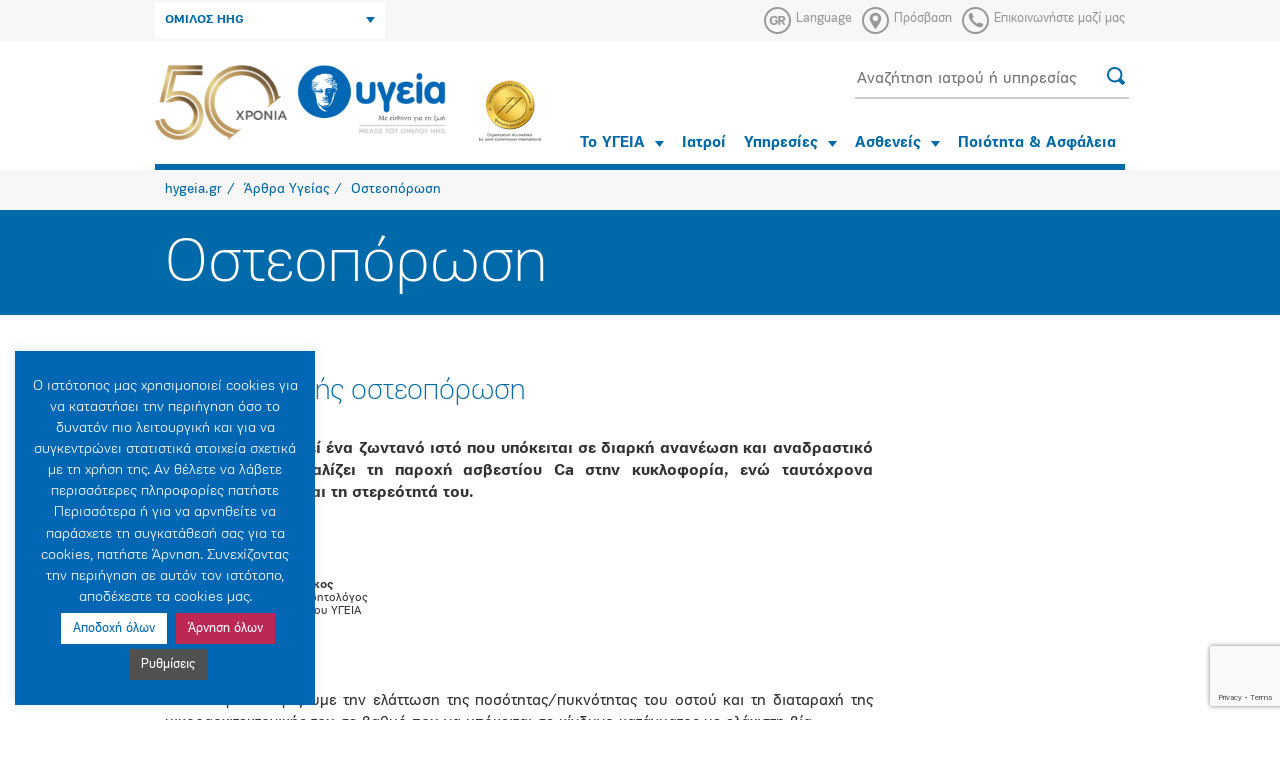

--- FILE ---
content_type: text/html; charset=UTF-8
request_url: https://www.hygeia.gr/deyteropathis-osteoporosi/
body_size: 21029
content:
<!DOCTYPE html><html xmlns="http://www.w3.org/1999/xhtml"><head><meta charset="UTF-8" /><title>Δευτεροπαθής οστεοπόρωση - hygeia.gr</title><meta name="robots" content="index, follow" /><meta http-equiv="X-UA-Compatible" content="IE=edge,chrome=1" /><meta name="viewport" content="width=device-width, initial-scale=1.0" /><meta property="fb:app_id" content="117525811628560" /><meta name="google-site-verification" content="vcKIlP5rq4yRNYG386npSuqHkPtChwkpHF6Erhm6Z3s" /><meta name='robots' content='index, follow, max-image-preview:large, max-snippet:-1, max-video-preview:-1' /><link rel="alternate" hreflang="el" href="https://www.hygeia.gr/deyteropathis-osteoporosi/" /><link rel="alternate" hreflang="x-default" href="https://www.hygeia.gr/deyteropathis-osteoporosi/" /><link rel="canonical" href="https://www.hygeia.gr/deyteropathis-osteoporosi/" /><meta property="og:locale" content="el_GR" /><meta property="og:type" content="article" /><meta property="og:title" content="Δευτεροπαθής οστεοπόρωση - hygeia.gr" /><meta property="og:description" content="O σκελετός αποτελεί ένα ζωντανό ιστό που υπόκειται σε διαρκή ανανέωση και αναδραστικό έλεγχο και [&hellip;]" /><meta property="og:url" content="https://www.hygeia.gr/deyteropathis-osteoporosi/" /><meta property="og:site_name" content="hygeia.gr" /><meta property="article:published_time" content="2015-10-26T22:00:00+00:00" /><meta name="author" content="Hygeia Team" /><meta name="twitter:card" content="summary_large_image" /> <script type="application/ld+json" class="yoast-schema-graph">{"@context":"https://schema.org","@graph":[{"@type":"Article","@id":"https://www.hygeia.gr/deyteropathis-osteoporosi/#article","isPartOf":{"@id":"https://www.hygeia.gr/deyteropathis-osteoporosi/"},"author":{"name":"Hygeia Team","@id":"https://www.hygeia.gr/en/#/schema/person/6a919c9d4d35ed4191828f496e00091a"},"headline":"Δευτεροπαθής οστεοπόρωση","datePublished":"2015-10-26T22:00:00+00:00","mainEntityOfPage":{"@id":"https://www.hygeia.gr/deyteropathis-osteoporosi/"},"wordCount":7,"articleSection":["Άρθρα Υγείας","Οστεοπόρωση"],"inLanguage":"el"},{"@type":"WebPage","@id":"https://www.hygeia.gr/deyteropathis-osteoporosi/","url":"https://www.hygeia.gr/deyteropathis-osteoporosi/","name":"Δευτεροπαθής οστεοπόρωση - hygeia.gr","isPartOf":{"@id":"https://www.hygeia.gr/en/#website"},"datePublished":"2015-10-26T22:00:00+00:00","author":{"@id":"https://www.hygeia.gr/en/#/schema/person/6a919c9d4d35ed4191828f496e00091a"},"breadcrumb":{"@id":"https://www.hygeia.gr/deyteropathis-osteoporosi/#breadcrumb"},"inLanguage":"el","potentialAction":[{"@type":"ReadAction","target":["https://www.hygeia.gr/deyteropathis-osteoporosi/"]}]},{"@type":"BreadcrumbList","@id":"https://www.hygeia.gr/deyteropathis-osteoporosi/#breadcrumb","itemListElement":[{"@type":"ListItem","position":1,"name":"Αρχική","item":"https://www.hygeia.gr/"},{"@type":"ListItem","position":2,"name":"Δευτεροπαθής οστεοπόρωση"}]},{"@type":"WebSite","@id":"https://www.hygeia.gr/en/#website","url":"https://www.hygeia.gr/en/","name":"hygeia.gr","description":"Official Website","potentialAction":[{"@type":"SearchAction","target":{"@type":"EntryPoint","urlTemplate":"https://www.hygeia.gr/en/?s={search_term_string}"},"query-input":{"@type":"PropertyValueSpecification","valueRequired":true,"valueName":"search_term_string"}}],"inLanguage":"el"},{"@type":"Person","@id":"https://www.hygeia.gr/en/#/schema/person/6a919c9d4d35ed4191828f496e00091a","name":"Hygeia Team","image":{"@type":"ImageObject","inLanguage":"el","@id":"https://www.hygeia.gr/en/#/schema/person/image/","url":"https://secure.gravatar.com/avatar/9310f6d68febf9a21e6ffe3b3528561d7725c8eec8b151e3ea5706343913f4bf?s=96&d=mm&r=g","contentUrl":"https://secure.gravatar.com/avatar/9310f6d68febf9a21e6ffe3b3528561d7725c8eec8b151e3ea5706343913f4bf?s=96&d=mm&r=g","caption":"Hygeia Team"},"sameAs":["https://www.hygeia.gr"],"url":"https://www.hygeia.gr/author/hygeia/"}]}</script> <link rel='dns-prefetch' href='//stats.wp.com' /><link rel='dns-prefetch' href='//www.facebook.com' /><link rel='dns-prefetch' href='//connect.facebook.net' /><link rel='dns-prefetch' href='//www.google-analytics.com' /><link rel="alternate" title="oEmbed (JSON)" type="application/json+oembed" href="https://www.hygeia.gr/wp-json/oembed/1.0/embed?url=https%3A%2F%2Fwww.hygeia.gr%2Fdeyteropathis-osteoporosi%2F" /><link rel="alternate" title="oEmbed (XML)" type="text/xml+oembed" href="https://www.hygeia.gr/wp-json/oembed/1.0/embed?url=https%3A%2F%2Fwww.hygeia.gr%2Fdeyteropathis-osteoporosi%2F&#038;format=xml" />
 <script src="//www.googletagmanager.com/gtag/js?id=G-ZL71G4M9G4"  data-cfasync="false" data-wpfc-render="false" type="text/javascript" async></script> <script data-cfasync="false" data-wpfc-render="false" type="text/javascript">var em_version = '8.11.1';
				var em_track_user = true;
				var em_no_track_reason = '';
								var ExactMetricsDefaultLocations = {"page_location":"https:\/\/www.hygeia.gr\/deyteropathis-osteoporosi\/"};
								if ( typeof ExactMetricsPrivacyGuardFilter === 'function' ) {
					var ExactMetricsLocations = (typeof ExactMetricsExcludeQuery === 'object') ? ExactMetricsPrivacyGuardFilter( ExactMetricsExcludeQuery ) : ExactMetricsPrivacyGuardFilter( ExactMetricsDefaultLocations );
				} else {
					var ExactMetricsLocations = (typeof ExactMetricsExcludeQuery === 'object') ? ExactMetricsExcludeQuery : ExactMetricsDefaultLocations;
				}

								var disableStrs = [
										'ga-disable-G-ZL71G4M9G4',
									];

				/* Function to detect opted out users */
				function __gtagTrackerIsOptedOut() {
					for (var index = 0; index < disableStrs.length; index++) {
						if (document.cookie.indexOf(disableStrs[index] + '=true') > -1) {
							return true;
						}
					}

					return false;
				}

				/* Disable tracking if the opt-out cookie exists. */
				if (__gtagTrackerIsOptedOut()) {
					for (var index = 0; index < disableStrs.length; index++) {
						window[disableStrs[index]] = true;
					}
				}

				/* Opt-out function */
				function __gtagTrackerOptout() {
					for (var index = 0; index < disableStrs.length; index++) {
						document.cookie = disableStrs[index] + '=true; expires=Thu, 31 Dec 2099 23:59:59 UTC; path=/';
						window[disableStrs[index]] = true;
					}
				}

				if ('undefined' === typeof gaOptout) {
					function gaOptout() {
						__gtagTrackerOptout();
					}
				}
								window.dataLayer = window.dataLayer || [];

				window.ExactMetricsDualTracker = {
					helpers: {},
					trackers: {},
				};
				if (em_track_user) {
					function __gtagDataLayer() {
						dataLayer.push(arguments);
					}

					function __gtagTracker(type, name, parameters) {
						if (!parameters) {
							parameters = {};
						}

						if (parameters.send_to) {
							__gtagDataLayer.apply(null, arguments);
							return;
						}

						if (type === 'event') {
														parameters.send_to = exactmetrics_frontend.v4_id;
							var hookName = name;
							if (typeof parameters['event_category'] !== 'undefined') {
								hookName = parameters['event_category'] + ':' + name;
							}

							if (typeof ExactMetricsDualTracker.trackers[hookName] !== 'undefined') {
								ExactMetricsDualTracker.trackers[hookName](parameters);
							} else {
								__gtagDataLayer('event', name, parameters);
							}
							
						} else {
							__gtagDataLayer.apply(null, arguments);
						}
					}

					__gtagTracker('js', new Date());
					__gtagTracker('set', {
						'developer_id.dNDMyYj': true,
											});
					if ( ExactMetricsLocations.page_location ) {
						__gtagTracker('set', ExactMetricsLocations);
					}
										__gtagTracker('config', 'G-ZL71G4M9G4', {"forceSSL":"true"} );
										window.gtag = __gtagTracker;										(function () {
						/* https://developers.google.com/analytics/devguides/collection/analyticsjs/ */
						/* ga and __gaTracker compatibility shim. */
						var noopfn = function () {
							return null;
						};
						var newtracker = function () {
							return new Tracker();
						};
						var Tracker = function () {
							return null;
						};
						var p = Tracker.prototype;
						p.get = noopfn;
						p.set = noopfn;
						p.send = function () {
							var args = Array.prototype.slice.call(arguments);
							args.unshift('send');
							__gaTracker.apply(null, args);
						};
						var __gaTracker = function () {
							var len = arguments.length;
							if (len === 0) {
								return;
							}
							var f = arguments[len - 1];
							if (typeof f !== 'object' || f === null || typeof f.hitCallback !== 'function') {
								if ('send' === arguments[0]) {
									var hitConverted, hitObject = false, action;
									if ('event' === arguments[1]) {
										if ('undefined' !== typeof arguments[3]) {
											hitObject = {
												'eventAction': arguments[3],
												'eventCategory': arguments[2],
												'eventLabel': arguments[4],
												'value': arguments[5] ? arguments[5] : 1,
											}
										}
									}
									if ('pageview' === arguments[1]) {
										if ('undefined' !== typeof arguments[2]) {
											hitObject = {
												'eventAction': 'page_view',
												'page_path': arguments[2],
											}
										}
									}
									if (typeof arguments[2] === 'object') {
										hitObject = arguments[2];
									}
									if (typeof arguments[5] === 'object') {
										Object.assign(hitObject, arguments[5]);
									}
									if ('undefined' !== typeof arguments[1].hitType) {
										hitObject = arguments[1];
										if ('pageview' === hitObject.hitType) {
											hitObject.eventAction = 'page_view';
										}
									}
									if (hitObject) {
										action = 'timing' === arguments[1].hitType ? 'timing_complete' : hitObject.eventAction;
										hitConverted = mapArgs(hitObject);
										__gtagTracker('event', action, hitConverted);
									}
								}
								return;
							}

							function mapArgs(args) {
								var arg, hit = {};
								var gaMap = {
									'eventCategory': 'event_category',
									'eventAction': 'event_action',
									'eventLabel': 'event_label',
									'eventValue': 'event_value',
									'nonInteraction': 'non_interaction',
									'timingCategory': 'event_category',
									'timingVar': 'name',
									'timingValue': 'value',
									'timingLabel': 'event_label',
									'page': 'page_path',
									'location': 'page_location',
									'title': 'page_title',
									'referrer' : 'page_referrer',
								};
								for (arg in args) {
																		if (!(!args.hasOwnProperty(arg) || !gaMap.hasOwnProperty(arg))) {
										hit[gaMap[arg]] = args[arg];
									} else {
										hit[arg] = args[arg];
									}
								}
								return hit;
							}

							try {
								f.hitCallback();
							} catch (ex) {
							}
						};
						__gaTracker.create = newtracker;
						__gaTracker.getByName = newtracker;
						__gaTracker.getAll = function () {
							return [];
						};
						__gaTracker.remove = noopfn;
						__gaTracker.loaded = true;
						window['__gaTracker'] = __gaTracker;
					})();
									} else {
										console.log("");
					(function () {
						function __gtagTracker() {
							return null;
						}

						window['__gtagTracker'] = __gtagTracker;
						window['gtag'] = __gtagTracker;
					})();
									}</script> <style id='wp-img-auto-sizes-contain-inline-css' type='text/css'>img:is([sizes=auto i],[sizes^="auto," i]){contain-intrinsic-size:3000px 1500px}
/*# sourceURL=wp-img-auto-sizes-contain-inline-css */</style><link rel='stylesheet' id='wp-block-library-css' href='https://www.hygeia.gr/wp-includes/css/dist/block-library/style.min.css?ver=6.9' type='text/css' media='all' /><style id='global-styles-inline-css' type='text/css'>:root{--wp--preset--aspect-ratio--square: 1;--wp--preset--aspect-ratio--4-3: 4/3;--wp--preset--aspect-ratio--3-4: 3/4;--wp--preset--aspect-ratio--3-2: 3/2;--wp--preset--aspect-ratio--2-3: 2/3;--wp--preset--aspect-ratio--16-9: 16/9;--wp--preset--aspect-ratio--9-16: 9/16;--wp--preset--color--black: #000000;--wp--preset--color--cyan-bluish-gray: #abb8c3;--wp--preset--color--white: #ffffff;--wp--preset--color--pale-pink: #f78da7;--wp--preset--color--vivid-red: #cf2e2e;--wp--preset--color--luminous-vivid-orange: #ff6900;--wp--preset--color--luminous-vivid-amber: #fcb900;--wp--preset--color--light-green-cyan: #7bdcb5;--wp--preset--color--vivid-green-cyan: #00d084;--wp--preset--color--pale-cyan-blue: #8ed1fc;--wp--preset--color--vivid-cyan-blue: #0693e3;--wp--preset--color--vivid-purple: #9b51e0;--wp--preset--gradient--vivid-cyan-blue-to-vivid-purple: linear-gradient(135deg,rgb(6,147,227) 0%,rgb(155,81,224) 100%);--wp--preset--gradient--light-green-cyan-to-vivid-green-cyan: linear-gradient(135deg,rgb(122,220,180) 0%,rgb(0,208,130) 100%);--wp--preset--gradient--luminous-vivid-amber-to-luminous-vivid-orange: linear-gradient(135deg,rgb(252,185,0) 0%,rgb(255,105,0) 100%);--wp--preset--gradient--luminous-vivid-orange-to-vivid-red: linear-gradient(135deg,rgb(255,105,0) 0%,rgb(207,46,46) 100%);--wp--preset--gradient--very-light-gray-to-cyan-bluish-gray: linear-gradient(135deg,rgb(238,238,238) 0%,rgb(169,184,195) 100%);--wp--preset--gradient--cool-to-warm-spectrum: linear-gradient(135deg,rgb(74,234,220) 0%,rgb(151,120,209) 20%,rgb(207,42,186) 40%,rgb(238,44,130) 60%,rgb(251,105,98) 80%,rgb(254,248,76) 100%);--wp--preset--gradient--blush-light-purple: linear-gradient(135deg,rgb(255,206,236) 0%,rgb(152,150,240) 100%);--wp--preset--gradient--blush-bordeaux: linear-gradient(135deg,rgb(254,205,165) 0%,rgb(254,45,45) 50%,rgb(107,0,62) 100%);--wp--preset--gradient--luminous-dusk: linear-gradient(135deg,rgb(255,203,112) 0%,rgb(199,81,192) 50%,rgb(65,88,208) 100%);--wp--preset--gradient--pale-ocean: linear-gradient(135deg,rgb(255,245,203) 0%,rgb(182,227,212) 50%,rgb(51,167,181) 100%);--wp--preset--gradient--electric-grass: linear-gradient(135deg,rgb(202,248,128) 0%,rgb(113,206,126) 100%);--wp--preset--gradient--midnight: linear-gradient(135deg,rgb(2,3,129) 0%,rgb(40,116,252) 100%);--wp--preset--font-size--small: 13px;--wp--preset--font-size--medium: 20px;--wp--preset--font-size--large: 36px;--wp--preset--font-size--x-large: 42px;--wp--preset--spacing--20: 0.44rem;--wp--preset--spacing--30: 0.67rem;--wp--preset--spacing--40: 1rem;--wp--preset--spacing--50: 1.5rem;--wp--preset--spacing--60: 2.25rem;--wp--preset--spacing--70: 3.38rem;--wp--preset--spacing--80: 5.06rem;--wp--preset--shadow--natural: 6px 6px 9px rgba(0, 0, 0, 0.2);--wp--preset--shadow--deep: 12px 12px 50px rgba(0, 0, 0, 0.4);--wp--preset--shadow--sharp: 6px 6px 0px rgba(0, 0, 0, 0.2);--wp--preset--shadow--outlined: 6px 6px 0px -3px rgb(255, 255, 255), 6px 6px rgb(0, 0, 0);--wp--preset--shadow--crisp: 6px 6px 0px rgb(0, 0, 0);}:where(.is-layout-flex){gap: 0.5em;}:where(.is-layout-grid){gap: 0.5em;}body .is-layout-flex{display: flex;}.is-layout-flex{flex-wrap: wrap;align-items: center;}.is-layout-flex > :is(*, div){margin: 0;}body .is-layout-grid{display: grid;}.is-layout-grid > :is(*, div){margin: 0;}:where(.wp-block-columns.is-layout-flex){gap: 2em;}:where(.wp-block-columns.is-layout-grid){gap: 2em;}:where(.wp-block-post-template.is-layout-flex){gap: 1.25em;}:where(.wp-block-post-template.is-layout-grid){gap: 1.25em;}.has-black-color{color: var(--wp--preset--color--black) !important;}.has-cyan-bluish-gray-color{color: var(--wp--preset--color--cyan-bluish-gray) !important;}.has-white-color{color: var(--wp--preset--color--white) !important;}.has-pale-pink-color{color: var(--wp--preset--color--pale-pink) !important;}.has-vivid-red-color{color: var(--wp--preset--color--vivid-red) !important;}.has-luminous-vivid-orange-color{color: var(--wp--preset--color--luminous-vivid-orange) !important;}.has-luminous-vivid-amber-color{color: var(--wp--preset--color--luminous-vivid-amber) !important;}.has-light-green-cyan-color{color: var(--wp--preset--color--light-green-cyan) !important;}.has-vivid-green-cyan-color{color: var(--wp--preset--color--vivid-green-cyan) !important;}.has-pale-cyan-blue-color{color: var(--wp--preset--color--pale-cyan-blue) !important;}.has-vivid-cyan-blue-color{color: var(--wp--preset--color--vivid-cyan-blue) !important;}.has-vivid-purple-color{color: var(--wp--preset--color--vivid-purple) !important;}.has-black-background-color{background-color: var(--wp--preset--color--black) !important;}.has-cyan-bluish-gray-background-color{background-color: var(--wp--preset--color--cyan-bluish-gray) !important;}.has-white-background-color{background-color: var(--wp--preset--color--white) !important;}.has-pale-pink-background-color{background-color: var(--wp--preset--color--pale-pink) !important;}.has-vivid-red-background-color{background-color: var(--wp--preset--color--vivid-red) !important;}.has-luminous-vivid-orange-background-color{background-color: var(--wp--preset--color--luminous-vivid-orange) !important;}.has-luminous-vivid-amber-background-color{background-color: var(--wp--preset--color--luminous-vivid-amber) !important;}.has-light-green-cyan-background-color{background-color: var(--wp--preset--color--light-green-cyan) !important;}.has-vivid-green-cyan-background-color{background-color: var(--wp--preset--color--vivid-green-cyan) !important;}.has-pale-cyan-blue-background-color{background-color: var(--wp--preset--color--pale-cyan-blue) !important;}.has-vivid-cyan-blue-background-color{background-color: var(--wp--preset--color--vivid-cyan-blue) !important;}.has-vivid-purple-background-color{background-color: var(--wp--preset--color--vivid-purple) !important;}.has-black-border-color{border-color: var(--wp--preset--color--black) !important;}.has-cyan-bluish-gray-border-color{border-color: var(--wp--preset--color--cyan-bluish-gray) !important;}.has-white-border-color{border-color: var(--wp--preset--color--white) !important;}.has-pale-pink-border-color{border-color: var(--wp--preset--color--pale-pink) !important;}.has-vivid-red-border-color{border-color: var(--wp--preset--color--vivid-red) !important;}.has-luminous-vivid-orange-border-color{border-color: var(--wp--preset--color--luminous-vivid-orange) !important;}.has-luminous-vivid-amber-border-color{border-color: var(--wp--preset--color--luminous-vivid-amber) !important;}.has-light-green-cyan-border-color{border-color: var(--wp--preset--color--light-green-cyan) !important;}.has-vivid-green-cyan-border-color{border-color: var(--wp--preset--color--vivid-green-cyan) !important;}.has-pale-cyan-blue-border-color{border-color: var(--wp--preset--color--pale-cyan-blue) !important;}.has-vivid-cyan-blue-border-color{border-color: var(--wp--preset--color--vivid-cyan-blue) !important;}.has-vivid-purple-border-color{border-color: var(--wp--preset--color--vivid-purple) !important;}.has-vivid-cyan-blue-to-vivid-purple-gradient-background{background: var(--wp--preset--gradient--vivid-cyan-blue-to-vivid-purple) !important;}.has-light-green-cyan-to-vivid-green-cyan-gradient-background{background: var(--wp--preset--gradient--light-green-cyan-to-vivid-green-cyan) !important;}.has-luminous-vivid-amber-to-luminous-vivid-orange-gradient-background{background: var(--wp--preset--gradient--luminous-vivid-amber-to-luminous-vivid-orange) !important;}.has-luminous-vivid-orange-to-vivid-red-gradient-background{background: var(--wp--preset--gradient--luminous-vivid-orange-to-vivid-red) !important;}.has-very-light-gray-to-cyan-bluish-gray-gradient-background{background: var(--wp--preset--gradient--very-light-gray-to-cyan-bluish-gray) !important;}.has-cool-to-warm-spectrum-gradient-background{background: var(--wp--preset--gradient--cool-to-warm-spectrum) !important;}.has-blush-light-purple-gradient-background{background: var(--wp--preset--gradient--blush-light-purple) !important;}.has-blush-bordeaux-gradient-background{background: var(--wp--preset--gradient--blush-bordeaux) !important;}.has-luminous-dusk-gradient-background{background: var(--wp--preset--gradient--luminous-dusk) !important;}.has-pale-ocean-gradient-background{background: var(--wp--preset--gradient--pale-ocean) !important;}.has-electric-grass-gradient-background{background: var(--wp--preset--gradient--electric-grass) !important;}.has-midnight-gradient-background{background: var(--wp--preset--gradient--midnight) !important;}.has-small-font-size{font-size: var(--wp--preset--font-size--small) !important;}.has-medium-font-size{font-size: var(--wp--preset--font-size--medium) !important;}.has-large-font-size{font-size: var(--wp--preset--font-size--large) !important;}.has-x-large-font-size{font-size: var(--wp--preset--font-size--x-large) !important;}
/*# sourceURL=global-styles-inline-css */</style><style id='classic-theme-styles-inline-css' type='text/css'>/*! This file is auto-generated */
.wp-block-button__link{color:#fff;background-color:#32373c;border-radius:9999px;box-shadow:none;text-decoration:none;padding:calc(.667em + 2px) calc(1.333em + 2px);font-size:1.125em}.wp-block-file__button{background:#32373c;color:#fff;text-decoration:none}
/*# sourceURL=/wp-includes/css/classic-themes.min.css */</style><link rel='stylesheet' id='BMCI_public-styles-css' href='https://www.hygeia.gr/wp-content/plugins/bmi-adultkid-calculator/public/css/BMIC_calc-public.css?ver=23452351' type='text/css' media='all' /><link rel='stylesheet' id='categories-images-styles-css' href='https://www.hygeia.gr/wp-content/plugins/categories-images/assets/css/zci-styles.css?ver=3.3.1' type='text/css' media='all' /><link rel='stylesheet' id='contact-form-7-css' href='https://www.hygeia.gr/wp-content/plugins/contact-form-7/includes/css/styles.css?ver=6.1.4' type='text/css' media='all' /><link rel='stylesheet' id='cookie-law-info-css' href='https://www.hygeia.gr/wp-content/plugins/cookie-law-info/legacy/public/css/cookie-law-info-public.css?ver=3.3.9.1' type='text/css' media='all' /><link rel='stylesheet' id='cookie-law-info-gdpr-css' href='https://www.hygeia.gr/wp-content/plugins/cookie-law-info/legacy/public/css/cookie-law-info-gdpr.css?ver=3.3.9.1' type='text/css' media='all' /><link rel='stylesheet' id='owl_css-css' href='https://www.hygeia.gr/wp-content/themes/sw_hygeia/src/owl.carousel.min.css?ver=6.9' type='text/css' media='all' /><link rel='stylesheet' id='main_css-css' href='https://www.hygeia.gr/wp-content/themes/sw_hygeia/src/all.css?ver=1.1.1' type='text/css' media='all' /><link rel='stylesheet' id='print_css-css' href='https://www.hygeia.gr/wp-content/themes/sw_hygeia/src/print.css?ver=1.0.8' type='text/css' media='all' /><link rel='stylesheet' id='datepicker_css-css' href='https://www.hygeia.gr/wp-content/themes/sw_hygeia/src/datepicker.min.css?ver=1.0.0' type='text/css' media='all' /><link rel='stylesheet' id='custom_css-css' href='https://www.hygeia.gr/wp-content/themes/sw_hygeia/src/sw_main.css?ver=1.0.8' type='text/css' media='all' /><link rel='stylesheet' id='bxslider-css-css' href='https://www.hygeia.gr/wp-content/themes/sw_hygeia/src/jquery.bxslider.css?ver=6.9' type='text/css' media='all' /> <script type="text/javascript" src="https://www.hygeia.gr/wp-content/plugins/jquery-manager/assets/js/jquery-1.12.4.min.js" id="jquery-core-js"></script> <script type="text/javascript" src="https://www.hygeia.gr/wp-content/plugins/jquery-manager/assets/js/jquery-migrate-1.4.1.min.js" id="jquery-migrate-js"></script> <script type="text/javascript" src="https://www.hygeia.gr/wp-content/plugins/google-analytics-dashboard-for-wp/assets/js/frontend-gtag.min.js?ver=8.11.1" id="exactmetrics-frontend-script-js" async="async" data-wp-strategy="async"></script> <script data-cfasync="false" data-wpfc-render="false" type="text/javascript" id='exactmetrics-frontend-script-js-extra'>/*  */
var exactmetrics_frontend = {"js_events_tracking":"true","download_extensions":"zip,mp3,mpeg,pdf,docx,pptx,xlsx,rar","inbound_paths":"[]","home_url":"https:\/\/www.hygeia.gr","hash_tracking":"false","v4_id":"G-ZL71G4M9G4"};/*  */</script> <script type="text/javascript" id="cookie-law-info-js-extra">/*  */
var Cli_Data = {"nn_cookie_ids":[],"cookielist":[],"non_necessary_cookies":[],"ccpaEnabled":"","ccpaRegionBased":"","ccpaBarEnabled":"","strictlyEnabled":["necessary","obligatoire"],"ccpaType":"gdpr","js_blocking":"1","custom_integration":"","triggerDomRefresh":"","secure_cookies":""};
var cli_cookiebar_settings = {"animate_speed_hide":"500","animate_speed_show":"500","background":"#0166b3","border":"#b1a6a6c2","border_on":"","button_1_button_colour":"#ffffff","button_1_button_hover":"#cccccc","button_1_link_colour":"#0166b3","button_1_as_button":"1","button_1_new_win":"","button_2_button_colour":"#505050","button_2_button_hover":"#404040","button_2_link_colour":"#f7f7f7","button_2_as_button":"1","button_2_hidebar":"","button_3_button_colour":"#bd2754","button_3_button_hover":"#971f43","button_3_link_colour":"#fff","button_3_as_button":"1","button_3_new_win":"","button_4_button_colour":"#505050","button_4_button_hover":"#404040","button_4_link_colour":"#ffffff","button_4_as_button":"1","button_7_button_colour":"#61a229","button_7_button_hover":"#4e8221","button_7_link_colour":"#fff","button_7_as_button":"1","button_7_new_win":"","font_family":"inherit","header_fix":"","notify_animate_hide":"1","notify_animate_show":"","notify_div_id":"#cookie-law-info-bar","notify_position_horizontal":"left","notify_position_vertical":"bottom","scroll_close":"","scroll_close_reload":"","accept_close_reload":"","reject_close_reload":"","showagain_tab":"1","showagain_background":"#fff","showagain_border":"#000","showagain_div_id":"#cookie-law-info-again","showagain_x_position":"10px","text":"#ffffff","show_once_yn":"","show_once":"10000","logging_on":"","as_popup":"","popup_overlay":"1","bar_heading_text":"","cookie_bar_as":"widget","popup_showagain_position":"bottom-right","widget_position":"left"};
var log_object = {"ajax_url":"https://www.hygeia.gr/wp-admin/admin-ajax.php"};
//# sourceURL=cookie-law-info-js-extra
/*  */</script> <script type="text/javascript" src="https://www.hygeia.gr/wp-content/plugins/cookie-law-info/legacy/public/js/cookie-law-info-public.js?ver=3.3.9.1" id="cookie-law-info-js"></script> <script type="text/javascript" src="https://www.hygeia.gr/wp-content/themes/sw_hygeia/src/jquery.js?ver=6.9" id="jquery-local-js"></script> <script type="text/javascript" src="https://www.hygeia.gr/wp-content/themes/sw_hygeia/src/jquery-ui.min.js?ver=6.9" id="jquery-ui-js"></script> <script type="text/javascript" src="https://www.hygeia.gr/wp-content/themes/sw_hygeia/src/bootstrap.min.js?ver=6.9" id="bootstrap-js"></script> <script type="text/javascript" src="https://www.hygeia.gr/wp-content/themes/sw_hygeia/src/bootstrap-select.min.js?ver=6.9" id="bootstrap-select-js"></script> <script type="text/javascript" src="https://www.hygeia.gr/wp-content/themes/sw_hygeia/src/owl.carousel.min.js?ver=6.9" id="owl-js"></script> <script type="text/javascript" src="https://www.hygeia.gr/wp-content/themes/sw_hygeia/src/allae52.js?ver=1.0.0" id="allae52-js"></script> <script type="text/javascript" src="https://www.hygeia.gr/wp-content/themes/sw_hygeia/src/jquery.bxslider.min.js?ver=1.0.1" id="bxslider-js"></script> <script type="text/javascript" src="https://www.hygeia.gr/wp-content/themes/sw_hygeia/src/settings.js?v=5&amp;ver=1.0.2" id="settings-js"></script> <script type="text/javascript" src="https://www.hygeia.gr/wp-content/themes/sw_hygeia/src/navigation.js?v=4&amp;ver=1.0.0" id="navigation-js"></script> <script type="text/javascript" src="https://www.hygeia.gr/wp-content/themes/sw_hygeia/src/picturefill.min.js?ver=1.0.0" id="picturefill-js"></script> <script type="text/javascript" src="https://www.hygeia.gr/wp-content/themes/sw_hygeia/src/lightgallery-all.js?v=1&amp;ver=1.0.0" id="lightgallery-js"></script> <script type="text/javascript" src="https://www.hygeia.gr/wp-content/themes/sw_hygeia/src/jquery.mousewheel.min.js?ver=1.0.0" id="mousewheel-js"></script> <script type="text/javascript" src="https://www.hygeia.gr/wp-content/themes/sw_hygeia/src/gen_validatorv31.js?ver=1.0.0" id="gen_validatorv31-js"></script> <script type="text/javascript" src="https://www.hygeia.gr/wp-content/themes/sw_hygeia/src/datepicker.min.js?ver=1.0.0" id="datepicker_js-js"></script> <script type="text/javascript" src="https://www.hygeia.gr/wp-content/themes/sw_hygeia/src/shhd.js?ver=1.0.1" id="shhd-js"></script> <link rel="https://api.w.org/" href="https://www.hygeia.gr/wp-json/" /><link rel="alternate" title="JSON" type="application/json" href="https://www.hygeia.gr/wp-json/wp/v2/posts/15601" /><link rel="EditURI" type="application/rsd+xml" title="RSD" href="https://www.hygeia.gr/xmlrpc.php?rsd" /><link rel='shortlink' href='https://www.hygeia.gr/?p=15601' /><meta name="generator" content="WPML ver:4.8.6 stt:1,13;" /><style>img#wpstats{display:none}</style><meta name="facebook-domain-verification" content="263618954377x5xtbkyg3ndh7h3gu9" /><link rel="icon" href="https://www.hygeia.gr/wp-content/uploads/2018/03/cropped-favicon-32x32.png" sizes="32x32" /><link rel="icon" href="https://www.hygeia.gr/wp-content/uploads/2018/03/cropped-favicon-192x192.png" sizes="192x192" /><link rel="apple-touch-icon" href="https://www.hygeia.gr/wp-content/uploads/2018/03/cropped-favicon-180x180.png" /><meta name="msapplication-TileImage" content="https://www.hygeia.gr/wp-content/uploads/2018/03/cropped-favicon-270x270.png" /><style type="text/css" id="wp-custom-css">.noslider {
    min-height: 105px;
    background: #0069aa;
    color: #fff;
}
body {
    font-family: 'PFEncoreSansPro', sans-serif;
    font-size: 16px;
    color: #333;
}
.tools {
    border-top: solid 0px #D9D9C6;
    border-bottom: solid 1px #d9d9d9;
    padding: 40px 0;
    margin-bottom: 20px;
    text-align: center;
}
.header .main .navigation li a {
    font-size: 15px;
    font-weight: bold;
    display: block;
    padding: 10px 9px;
}

.qc-cmp2-persistent-link {
    display: none;
}
#calc_wrapper .calc_header {
  padding: 6px 32px;
  display: flex;
  justify-content: space-between;
  background: #0069AA;
}
#calc_wrapper .calc_header_title {
  font-size: 21px;
  line-height: 46px;
  color: var(--title-color);
  margin-top: 19px;
  font-weight: 600;
}</style> <script>(function(w,d,s,l,i){w[l]=w[l]||[];w[l].push({'gtm.start':
new Date().getTime(),event:'gtm.js'});var f=d.getElementsByTagName(s)[0],
j=d.createElement(s),dl=l!='dataLayer'?'&l='+l:'';j.async=true;j.src=
'https://www.googletagmanager.com/gtm.js?id='+i+dl;f.parentNode.insertBefore(j,f);
})(window,document,'script','dataLayer','GTM-WX6Z868V');</script> <link rel='stylesheet' id='cookie-law-info-table-css' href='https://www.hygeia.gr/wp-content/plugins/cookie-law-info/legacy/public/css/cookie-law-info-table.css?ver=3.3.9.1' type='text/css' media='all' /></head><body class="wp-singular post-template-default single single-post postid-15601 single-format-standard wp-theme-sw_hygeia" id="top"><div class="network"><div class="content"><div class="container"><div class="row"><div class="col-md-7"></div><div class="col-md-5">
<a href="javascript:void(0);" class="close-network" title="Close Network"></a></div></div><div class="row"><div class="col-md-3"><a href="http://www.hhg.gr/" title="HHG" target="_blank"><img src="https://www.hygeia.gr/wp-content/themes/sw_hygeia/img/companies/logo-hhg-1.png" alt="HHG"></a></div><div class="col-md-3"><a href="http://www.hygeia.gr/" title="HYGEIA Hospital" target="_blank"><img src="https://www.hygeia.gr/wp-content/themes/sw_hygeia/img/companies/logo-hygeia-2018-1.png" alt="HYGEIA Hospital"></a></div><div class="col-md-3"><a href="http://www.metropolitan-hospital.gr" title="METROPOLITAN HOSPITAL" target="_blank"><img src="https://www.hygeia.gr/wp-content/themes/sw_hygeia/img/companies/logo-metropolitan-hospital-1.png" alt="METROPOLITAN HOSPITAL"></a></div><div class="col-md-3"><a href="http://www.mitera.gr/" title="ΜΗΤΕΡΑ" target="_blank"><img src="https://www.hygeia.gr/wp-content/themes/sw_hygeia/img/companies/mitera_site.svg" alt="ΜΗΤΕΡΑ"></a></div><div class="col-md-3"><a href="http://www.metropolitan-general.gr" title="METROPOLITAN GENERAL" target="_blank"><img src="https://www.hygeia.gr/wp-content/themes/sw_hygeia/img/companies/logo-metropolitan-general-1.png" alt="METROPOLITAN GENERAL"></a></div><div class="col-md-3"><a href="http://www.leto.gr/" title="ΛΗΤΩ Μαιευτικό, Γυναικολογικό &amp; Χειρουργικό Κέντρο" target="_blank"><img src="https://www.hygeia.gr/wp-content/themes/sw_hygeia/img/companies/logo-leto-2018-1.png?v=1" alt="ΛΗΤΩ Μαιευτικό, Γυναικολογικό &amp; Χειρουργικό Κέντρο"></a></div><div class="col-md-3"><a href="http://www.cic.gr/" title="Creta InterClinic – Ιδιωτική Κλινική | Διαγνωστικό Κέντρο" target="_blank"><img src="https://www.hygeia.gr/wp-content/themes/sw_hygeia/img/companies/logo-cic.png?v=1" alt="Creta InterClinic – Ιδιωτική Κλινική | Διαγνωστικό Κέντρο"></a></div><div class="col-md-3"><a href="https://miterakritis.gr/" title="Μητέρα Κρήτης" target="_blank"><img src="https://www.hygeia.gr/wp-content/themes/sw_hygeia/img/companies/creta-new.png" alt="Μητέρα Κρήτης"></a></div><div class="col-md-3"><a href="https://www.apollonion.com/" title="Apollonion" target="_blank"><img src="https://www.hygeia.gr/wp-content/themes/sw_hygeia/img/companies/logo-apollonio-1.png" alt="Apollonion"></a></div><div class="col-md-3"><a href="https://www.aretaeio.com/" title="aretaeio" target="_blank"><img src="https://www.hygeia.gr/wp-content/themes/sw_hygeia/img/companies/aretaeio.png" alt="aretaeio"></a></div><div class="col-md-3"><a href="https://www.hygeiaivf.gr/" title="IVF" target="_blank"><img src="https://www.hygeia.gr/wp-content/themes/sw_hygeia/img/companies/logo-ivf.png" alt="IVF"></a></div><div class="col-md-3"><a href="https://healthspot.hhg.gr/" title="Healthspot" target="_blank"><img src="https://www.hygeia.gr/wp-content/themes/sw_hygeia/img/companies/logo-healthspot-2021.png" alt="Healthspot"></a></div><div class="col-md-3"><a href="https://healthspot.hhg.gr/%CF%85%CF%80%CE%B7%CF%81%CE%B5%CF%83%CE%AF%CE%B5%CF%82/homecare" title="homecare" target="_blank"><img src="https://www.hygeia.gr/wp-content/themes/sw_hygeia/img/companies/homecare.png" alt="Homecare"></a></div><div class="col-md-3"><a href="https://platonae.gr/" title="PLATON DIAGNOSIS" target="_blank"><img src="https://www.hygeia.gr/wp-content/themes/sw_hygeia/img/companies/platon.png" alt="PLATON DIAGNOSIS"></a></div><div class="col-md-3"><a href="https://cic.gr/el/" title="Creta InterClinic Ρέθυμνο" target="_blank"><img src="https://www.hygeia.gr/wp-content/themes/sw_hygeia/img/companies/creta-rethumnou.png" alt="Creta InterClinic Ρέθυμνο"></a></div><div class="col-md-3"><a href="http://alab.gr/" title="AlfaLab | Kέντρο Μοριακής Βιολογίας &amp; Κυτταρογενετικής" target="_blank"><img src="https://www.hygeia.gr/wp-content/themes/sw_hygeia/img/companies/logo-alab-2021.png" alt="AlfaLab | Kέντρο Μοριακής Βιολογίας &amp; Κυτταρογενετικής"></a></div><div class="col-md-3"><a href="https://prognosismri.com/" title="Prognosis" target="_blank"><img src="https://www.hygeia.gr/wp-content/themes/sw_hygeia/img/companies/logo_prognosis_el.png" alt="Prognosis"></a></div><div class="col-md-3"><a href="#" title="Δημόκριτος" target="_blank"><img src="https://www.hygeia.gr/wp-content/themes/sw_hygeia/img/companies/demokritos.png" alt="Δημόκριτος"></a></div><div class="col-md-3"><a href="https://www.cityhospital.com.gr/" title="CITYHOSPITAL" target="_blank"><img src="https://www.hygeia.gr/wp-content/themes/sw_hygeia/img/companies/cityhospital.png" alt="CITYHOSPITAL"></a></div><div class="col-md-3"><a href="https://www.healacademy.gr/el/" title="HEAL" target="_blank"><img src="https://www.hygeia.gr/wp-content/themes/sw_hygeia/img/companies/logo-heal.png" alt="HEAL"></a></div><div class="col-md-3"><a href="https://www.businesscare.gr/" title="Business Care" target="_blank"><img src="https://www.hygeia.gr/wp-content/themes/sw_hygeia/img/companies/logo-businesscare-2021.png" alt="Business Care"></a></div><div class="col-md-3"><a href="http://www.y-logimed.gr/" title="Y-Logimed Α.Ε." target="_blank"><img src="https://www.hygeia.gr/wp-content/themes/sw_hygeia/img/companies/logo-ylogimed-2021.png" alt="Y-Logimed Α.Ε."></a></div><div class="col-md-3"><a href="#!" title="GMP" target="_blank"><img src="https://www.hygeia.gr/wp-content/themes/sw_hygeia/img/companies/gmp.png" alt="GMP"></a></div></div></div></div></div>
<noscript><iframe src="https://www.googletagmanager.com/ns.html?id=GTM-WX6Z868V"
height="0" width="0" style="display:none;visibility:hidden"></iframe></noscript><div class="mobile-nav-wrapper"><div class="nav-sidebar"><div class="close-nav">
<a href="javascript:void(0);" title="Close Navigation Bar"></a></div><div class="wrap"><ul id="menu-top-navigation-gr" class="navigation navigationen"><li id="menu-item-5921" class="menu-item menu-item-type-post_type menu-item-object-page menu-item-home menu-item-has-children menu-item-5921"><a href="javascript:void(0);">Το ΥΓΕΙΑ<span ></span></a><div class="sub-1"><div class="close-sub-1"><a href="javascript:void(0);" title="Close Sub Menu Bar"><span></span>Το ΥΓΕΙΑ</a></div><div class="wrap"><ul class="sub-menu"><li id="menu-item-29650" class="menu-item menu-item-type-custom menu-item-object-custom menu-item-29650"><a href="https://www.hygeia.gr/virtual/">Virtual tour</a></li><li id="menu-item-5926" class="menu-item menu-item-type-post_type menu-item-object-page menu-item-5926"><a href="https://www.hygeia.gr/orama-kai-apostoli/">Όραμα και Αποστολή</a></li><li id="menu-item-5916" class="menu-item menu-item-type-post_type menu-item-object-page menu-item-5916"><a href="https://www.hygeia.gr/hygeia/istoriki-anadromi/">Ιστορική Αναδρομή</a></li><li id="menu-item-27508" class="menu-item menu-item-type-custom menu-item-object-custom menu-item-27508"><a href="https://www.hygeia.gr/hygeia/50-chronia-ygeia/">50 χρόνια ΥΓΕΙΑ</a></li><li id="menu-item-5919" class="menu-item menu-item-type-post_type menu-item-object-page menu-item-5919"><a href="https://www.hygeia.gr/organotiki-domi/">Οργανωτική δομή</a></li><li id="menu-item-6114" class="menu-item menu-item-type-post_type menu-item-object-page menu-item-6114"><a href="https://www.hygeia.gr/hygeia/deltia-typou/">Δελτία Τύπου</a></li><li id="menu-item-6115" class="menu-item menu-item-type-post_type menu-item-object-page menu-item-6115"><a href="https://www.hygeia.gr/hygeia/etaitiki-koinoniki-eythyni/">Εταιρική Κοινωνική Ευθύνη</a></li><li id="menu-item-6116" class="menu-item menu-item-type-post_type menu-item-object-page menu-item-6116"><a href="https://www.hygeia.gr/hygeia/brabeia-diakriseis/">Βραβεία και Διακρίσεις</a></li><li id="menu-item-6117" class="menu-item menu-item-type-post_type menu-item-object-page menu-item-6117"><a href="https://www.hygeia.gr/hygeia/anthropino-dynamiko/">Ανθρώπινο Δυναμικό</a></li><li id="menu-item-6118" class="menu-item menu-item-type-post_type menu-item-object-page menu-item-6118"><a href="https://www.hygeia.gr/hygeia/epistimoniki-ekpaideytiki-drastiriotita/">Επιστημονική – Εκπαιδευτική Δραστηριότητα</a></li><li id="menu-item-6119" class="menu-item menu-item-type-post_type menu-item-object-page menu-item-6119"><a href="https://www.hygeia.gr/hygeia/dimosieyseis-ekdoseis/">Δημοσιεύσεις – Εκδόσεις</a></li><li id="menu-item-6120" class="menu-item menu-item-type-post_type menu-item-object-page menu-item-6120"><a href="https://www.hygeia.gr/hygeia/eggkatastaseis/">Εγκαταστάσεις</a></li><li id="menu-item-6121" class="menu-item menu-item-type-post_type menu-item-object-page menu-item-6121"><a href="https://www.hygeia.gr/hygeia/arthra-ygeias/">Άρθρα Υγείας</a></li><li id="menu-item-6122" class="menu-item menu-item-type-post_type menu-item-object-page menu-item-6122"><a href="https://www.hygeia.gr/hygeia/periodika/">Περιοδικά</a></li><li id="menu-item-6123" class="menu-item menu-item-type-post_type menu-item-object-page menu-item-6123"><a href="https://www.hygeia.gr/hygeia/programmata-ygeias/">Προγράμματα Υγείας</a></li><li id="menu-item-31038" class="menu-item menu-item-type-custom menu-item-object-custom menu-item-31038"><a href="https://www.hygeia.gr/oikonomikes-katastaseis">Οικονομικές καταστάσεις</a></li></ul></li><li id="menu-item-5922" class="menu-item menu-item-type-post_type menu-item-object-page menu-item-5922"><a href="https://www.hygeia.gr/ypiresies/doctors/">Ιατροί</a></li><li id="menu-item-5927" class="menu-item menu-item-type-custom menu-item-object-custom menu-item-has-children menu-item-5927"><a href="javascript:void(0);">Υπηρεσίες<span ></span></a><div class="sub-1"><div class="close-sub-1"><a href="javascript:void(0);" title="Close Sub Menu Bar"><span></span>Υπηρεσίες</a></div><div class="wrap"><ul class="sub-menu"><li id="menu-item-5924" class="menu-item menu-item-type-post_type menu-item-object-page menu-item-5924"><a href="https://www.hygeia.gr/ypiresies/iatrika-tmimata/">Ιατρικά Τμήματα &#038; Υπηρεσίες</a></li><li id="menu-item-5923" class="menu-item menu-item-type-post_type menu-item-object-page menu-item-5923"><a href="https://www.hygeia.gr/ypiresies/apeikonistika-tmimata/">Απεικονιστικά Τμήματα</a></li><li id="menu-item-6170" class="menu-item menu-item-type-post_type menu-item-object-page menu-item-6170"><a href="https://www.hygeia.gr/ypiresies/klinikes/">Κλινικές</a></li><li id="menu-item-6169" class="menu-item menu-item-type-post_type menu-item-object-page menu-item-6169"><a href="https://www.hygeia.gr/ypiresies/monades/">Μονάδες</a></li><li id="menu-item-6171" class="menu-item menu-item-type-post_type menu-item-object-page menu-item-6171"><a href="https://www.hygeia.gr/ypiresies/iatrikes-yphresies-aixmhs/">Ιατρικές Υπηρεσίες Αιχμής</a></li><li id="menu-item-6923" class="menu-item menu-item-type-post_type menu-item-object-department menu-item-6923"><a href="https://www.hygeia.gr/services/department/epeigonta-peristatika-eksoterika-iatreia/">Επείγοντα Περιστατικά – Εξωτερικά Ιατρεία</a></li><li id="menu-item-7400" class="menu-item menu-item-type-post_type menu-item-object-page menu-item-7400"><a href="https://www.hygeia.gr/ypiresies/noshleytikh-yphresia/">Νοσηλευτική Υπηρεσία</a></li><li id="menu-item-6174" class="menu-item menu-item-type-post_type menu-item-object-page menu-item-6174"><a href="https://www.hygeia.gr/ypiresies/asthenofora/">Ασθενοφόρα</a></li><li id="menu-item-18925" class="menu-item menu-item-type-custom menu-item-object-custom menu-item-18925"><a href="https://www.hygeia.gr/services/department/kardiologia-kardiocheiroyrgiki/">Τομέας Καρδιάς</a></li></ul></li><li id="menu-item-5918" class="menu-item menu-item-type-post_type menu-item-object-page menu-item-has-children menu-item-5918"><a href="javascript:void(0);">Ασθενείς<span ></span></a><div class="sub-1"><div class="close-sub-1"><a href="javascript:void(0);" title="Close Sub Menu Bar"><span></span>Ασθενείς</a></div><div class="wrap"><ul class="sub-menu"><li id="menu-item-36077" class="menu-item menu-item-type-post_type menu-item-object-page menu-item-36077"><a href="https://www.hygeia.gr/astheneis/ta-dikaiomata-oi-ypochreoseis-asthenon/">Τα δικαιώματα &#038; οι υποχρεώσεις Ασθενών</a></li><li id="menu-item-5925" class="menu-item menu-item-type-post_type menu-item-object-page menu-item-5925"><a href="https://www.hygeia.gr/plirofories-gia-eksetaseis/">Πληροφορίες για εξετάσεις</a></li><li id="menu-item-6227" class="menu-item menu-item-type-post_type menu-item-object-page menu-item-6227"><a href="https://www.hygeia.gr/astheneis/plirofories-gia-noshleia/">Πληροφορίες για νοσηλεία</a></li><li id="menu-item-6226" class="menu-item menu-item-type-post_type menu-item-object-page menu-item-6226"><a href="https://www.hygeia.gr/astheneis/plhrofories-gia-episkeptes/">Πληροφορίες για επισκέπτες</a></li><li id="menu-item-6228" class="menu-item menu-item-type-post_type menu-item-object-page menu-item-6228"><a href="https://www.hygeia.gr/astheneis/gia-tin-asfaleia-sas/">Για την ασφάλειά σας</a></li><li id="menu-item-6231" class="menu-item menu-item-type-post_type menu-item-object-page menu-item-6231"><a href="https://www.hygeia.gr/astheneis/mas-endiaferei-h-gnomi-sas/">Μας ενδιαφέρει η γνώμη σας</a></li><li id="menu-item-6230" class="menu-item menu-item-type-post_type menu-item-object-page menu-item-6230"><a href="https://www.hygeia.gr/astheneis/prosbasi-sto-hygeia/">Πρόσβαση στο Υγεία</a></li><li id="menu-item-6229" class="menu-item menu-item-type-post_type menu-item-object-page menu-item-6229"><a href="https://www.hygeia.gr/astheneis/diethneis-astheneis/">Διεθνείς Ασθενείς</a></li></ul></li><li id="menu-item-5917" class="menu-item menu-item-type-post_type menu-item-object-page menu-item-5917"><a href="https://www.hygeia.gr/poiotita-kai-asfaleia/">Ποιότητα &#038; Ασφάλεια</a></li></ul></div></div></div><div class="header" data-offset-bottom="200" data-offset-top="108" data-spy="affix"><div class="top"><div class="container"><div class="row"><div class="col-xs-6">
<a href="javascript:void(0);" class="open-logos" title="ΟΜΙΛΟΣ HHG">ΟΜΙΛΟΣ HHG <span></span></a><a href="javascript:void(0);" class="close-logos"></a></div><div class="col-xs-6">
<a href="javascript:void(0);" class="mobile-nav" title="OPEN MENU">MENU <span></span></a><ul class="top-nav"><li><div class="dropdown"><a id="dLabel" href="https://www.hygeia.gr/deyteropathis-osteoporosi/" class="button gr" type="button" data-toggle="dropdown" aria-haspopup="true" aria-expanded="false"><span class="caret"></span><em class="lnguage">Language</em></a><ul class="dropdown-menu" aria-labelledby="dLabel"><li><a href="https://www.hygeia.gr/en/" class="button en"><span class="caret"></span>English</a></li></ul></div></li><li><a href="https://www.hygeia.gr/astheneis/prosbasi-sto-hygeia/" class="imp" title="Πρόσβαση"><span></span>Πρόσβαση</a></li><li><a href="https://www.hygeia.gr/epikoinonia/" class="cont" title="Επικοινωνήστε μαζί μας"><span></span>Επικοινωνήστε μαζί μας</a></li></ul></div></div></div></div><div class="container main"><div class="row"><div class="col-md-4 col-sm-6"><div style="display: flex; align-items: flex-end; gap: 10px;">
<a href="https://www.hygeia.gr/hygeia/50-chronia-ygeia/" style="display: flex; align-items: flex-start;">
<img src="https://www.hygeia.gr/wp-content/themes/sw_hygeia/img/50xronia_600px.png"
alt="50 Χρόνια ΥΓΕΙΑ"
style="max-height: 80px;">
</a>
<a href="https://www.hygeia.gr" title="HYGEIA Hospital" style="display: flex; align-items: flex-start;">
<img src="https://www.hygeia.gr/wp-content/themes/sw_hygeia/img/logo-2018-1.png" alt="HYGEIA Hospital" class="mainlogo" style="max-height: 80px;">
</a>
<a href="https://www.hygeia.gr/poiotita-kai-asfaleia/diapisteysi-kata-jci/" style="display: flex; align-items: flex-start;">
<img src="https://www.hygeia.gr/wp-content/themes/sw_hygeia/img/logo-jci-2.png"
class="hdrjcilogo"
alt="jci"
style="max-height: 80px;">
</a></div></div><div class="col-md-8 col-sm-6"><div class="search-section"><form id="header_search_form" class="form" action="https://www.hygeia.gr" type="GET"><div id="header_search">
<input name="s" type="text" id="header_search_field" class="search" placeholder="Αναζήτηση ιατρού ή υπηρεσίας" value="" />
<input type="submit" name="submit" value="Search" id="header_search_btn" /></div></form></div><ul id="menu-top-navigation-gr-1" class="navigation navigationen"><li class="menu-item menu-item-type-post_type menu-item-object-page menu-item-home menu-item-has-children menu-item-5921"><a href="https://www.hygeia.gr/">Το ΥΓΕΙΑ<span></span></a><div class="sub"><h3><a href="https://www.hygeia.gr/">Το ΥΓΕΙΑ</a></h3><ul class="sub-menu"><li class="menu-item menu-item-type-custom menu-item-object-custom menu-item-29650"><a href="https://www.hygeia.gr/virtual/">Virtual tour</a></li><li class="menu-item menu-item-type-post_type menu-item-object-page menu-item-5926"><a href="https://www.hygeia.gr/orama-kai-apostoli/">Όραμα και Αποστολή</a></li><li class="menu-item menu-item-type-post_type menu-item-object-page menu-item-5916"><a href="https://www.hygeia.gr/hygeia/istoriki-anadromi/">Ιστορική Αναδρομή</a></li><li class="menu-item menu-item-type-custom menu-item-object-custom menu-item-27508"><a href="https://www.hygeia.gr/hygeia/50-chronia-ygeia/">50 χρόνια ΥΓΕΙΑ</a></li><li class="menu-item menu-item-type-post_type menu-item-object-page menu-item-5919"><a href="https://www.hygeia.gr/organotiki-domi/">Οργανωτική δομή</a></li><li class="menu-item menu-item-type-post_type menu-item-object-page menu-item-6114"><a href="https://www.hygeia.gr/hygeia/deltia-typou/">Δελτία Τύπου</a></li><li class="menu-item menu-item-type-post_type menu-item-object-page menu-item-6115"><a href="https://www.hygeia.gr/hygeia/etaitiki-koinoniki-eythyni/">Εταιρική Κοινωνική Ευθύνη</a></li><li class="menu-item menu-item-type-post_type menu-item-object-page menu-item-6116"><a href="https://www.hygeia.gr/hygeia/brabeia-diakriseis/">Βραβεία και Διακρίσεις</a></li><li class="menu-item menu-item-type-post_type menu-item-object-page menu-item-6117"><a href="https://www.hygeia.gr/hygeia/anthropino-dynamiko/">Ανθρώπινο Δυναμικό</a></li><li class="menu-item menu-item-type-post_type menu-item-object-page menu-item-6118"><a href="https://www.hygeia.gr/hygeia/epistimoniki-ekpaideytiki-drastiriotita/">Επιστημονική – Εκπαιδευτική Δραστηριότητα</a></li><li class="menu-item menu-item-type-post_type menu-item-object-page menu-item-6119"><a href="https://www.hygeia.gr/hygeia/dimosieyseis-ekdoseis/">Δημοσιεύσεις – Εκδόσεις</a></li><li class="menu-item menu-item-type-post_type menu-item-object-page menu-item-6120"><a href="https://www.hygeia.gr/hygeia/eggkatastaseis/">Εγκαταστάσεις</a></li><li class="menu-item menu-item-type-post_type menu-item-object-page menu-item-6121"><a href="https://www.hygeia.gr/hygeia/arthra-ygeias/">Άρθρα Υγείας</a></li><li class="menu-item menu-item-type-post_type menu-item-object-page menu-item-6122"><a href="https://www.hygeia.gr/hygeia/periodika/">Περιοδικά</a></li><li class="menu-item menu-item-type-post_type menu-item-object-page menu-item-6123"><a href="https://www.hygeia.gr/hygeia/programmata-ygeias/">Προγράμματα Υγείας</a></li><li class="menu-item menu-item-type-custom menu-item-object-custom menu-item-31038"><a href="https://www.hygeia.gr/oikonomikes-katastaseis">Οικονομικές καταστάσεις</a></li></ul></li><li class="menu-item menu-item-type-post_type menu-item-object-page menu-item-5922"><a href="https://www.hygeia.gr/ypiresies/doctors/">Ιατροί</a></li><li class="menu-item menu-item-type-custom menu-item-object-custom menu-item-has-children menu-item-5927"><a href="#">Υπηρεσίες<span></span></a><div class="sub"><h3>Υπηρεσίες</h3><ul class="sub-menu"><li class="menu-item menu-item-type-post_type menu-item-object-page menu-item-5924"><a href="https://www.hygeia.gr/ypiresies/iatrika-tmimata/">Ιατρικά Τμήματα &#038; Υπηρεσίες</a></li><li class="menu-item menu-item-type-post_type menu-item-object-page menu-item-5923"><a href="https://www.hygeia.gr/ypiresies/apeikonistika-tmimata/">Απεικονιστικά Τμήματα</a></li><li class="menu-item menu-item-type-post_type menu-item-object-page menu-item-6170"><a href="https://www.hygeia.gr/ypiresies/klinikes/">Κλινικές</a></li><li class="menu-item menu-item-type-post_type menu-item-object-page menu-item-6169"><a href="https://www.hygeia.gr/ypiresies/monades/">Μονάδες</a></li><li class="menu-item menu-item-type-post_type menu-item-object-page menu-item-6171"><a href="https://www.hygeia.gr/ypiresies/iatrikes-yphresies-aixmhs/">Ιατρικές Υπηρεσίες Αιχμής</a></li><li class="menu-item menu-item-type-post_type menu-item-object-department menu-item-6923"><a href="https://www.hygeia.gr/services/department/epeigonta-peristatika-eksoterika-iatreia/">Επείγοντα Περιστατικά – Εξωτερικά Ιατρεία</a></li><li class="menu-item menu-item-type-post_type menu-item-object-page menu-item-7400"><a href="https://www.hygeia.gr/ypiresies/noshleytikh-yphresia/">Νοσηλευτική Υπηρεσία</a></li><li class="menu-item menu-item-type-post_type menu-item-object-page menu-item-6174"><a href="https://www.hygeia.gr/ypiresies/asthenofora/">Ασθενοφόρα</a></li><li class="menu-item menu-item-type-custom menu-item-object-custom menu-item-18925"><a href="https://www.hygeia.gr/services/department/kardiologia-kardiocheiroyrgiki/">Τομέας Καρδιάς</a></li></ul></li><li class="menu-item menu-item-type-post_type menu-item-object-page menu-item-has-children menu-item-5918"><a href="https://www.hygeia.gr/astheneis/">Ασθενείς<span></span></a><div class="sub"><h3><a href="https://www.hygeia.gr/astheneis/">Ασθενείς</a></h3><ul class="sub-menu"><li class="menu-item menu-item-type-post_type menu-item-object-page menu-item-36077"><a href="https://www.hygeia.gr/astheneis/ta-dikaiomata-oi-ypochreoseis-asthenon/">Τα δικαιώματα &#038; οι υποχρεώσεις Ασθενών</a></li><li class="menu-item menu-item-type-post_type menu-item-object-page menu-item-5925"><a href="https://www.hygeia.gr/plirofories-gia-eksetaseis/">Πληροφορίες για εξετάσεις</a></li><li class="menu-item menu-item-type-post_type menu-item-object-page menu-item-6227"><a href="https://www.hygeia.gr/astheneis/plirofories-gia-noshleia/">Πληροφορίες για νοσηλεία</a></li><li class="menu-item menu-item-type-post_type menu-item-object-page menu-item-6226"><a href="https://www.hygeia.gr/astheneis/plhrofories-gia-episkeptes/">Πληροφορίες για επισκέπτες</a></li><li class="menu-item menu-item-type-post_type menu-item-object-page menu-item-6228"><a href="https://www.hygeia.gr/astheneis/gia-tin-asfaleia-sas/">Για την ασφάλειά σας</a></li><li class="menu-item menu-item-type-post_type menu-item-object-page menu-item-6231"><a href="https://www.hygeia.gr/astheneis/mas-endiaferei-h-gnomi-sas/">Μας ενδιαφέρει η γνώμη σας</a></li><li class="menu-item menu-item-type-post_type menu-item-object-page menu-item-6230"><a href="https://www.hygeia.gr/astheneis/prosbasi-sto-hygeia/">Πρόσβαση στο Υγεία</a></li><li class="menu-item menu-item-type-post_type menu-item-object-page menu-item-6229"><a href="https://www.hygeia.gr/astheneis/diethneis-astheneis/">Διεθνείς Ασθενείς</a></li></ul></li><li class="menu-item menu-item-type-post_type menu-item-object-page menu-item-5917"><a href="https://www.hygeia.gr/poiotita-kai-asfaleia/">Ποιότητα &#038; Ασφάλεια</a></li></ul></div></div></div></div> <script>$.widget( "custom.catcomplete", $.ui.autocomplete, {
            _create: function() {
              this._super();
              this.widget().menu( "option", "items", "> :not(.ui-autocomplete-category)" );
            },
            _renderMenu: function( ul, items ) {
              var that = this,
                currentCategory = "";
              $.each( items, function( index, item ) {
                var li;
                if ( item.category != currentCategory ) {
                  ul.append( "<li class='ui-autocomplete-category'>" + item.category + "</li>" );
                  currentCategory = item.category;
                }
                li = that._renderItemData( ul, item );
                if ( item.category ) {
                  li.attr( "aria-label", item.category + " : " + item.label );
                }
              });
            }
          });</script> <script>$(function() {
            $( "#header_search_field" ).catcomplete({
              delay: 0,
              source: "https://www.hygeia.gr/wp-json/stonewave/1.0/search_cat",
              minLength: 2
            });
          });</script> <div class="breadcrumb-row"><div class="container"><div class="row"><div class="col-md-12"><ul class="breadcrumb"><li><a property="item" typeof="WebPage" title="Go to hygeia.gr." href="https://www.hygeia.gr" class="home"><span property="name">hygeia.gr</span></a><meta property="position" content="1"></li><li><a property="item" typeof="WebPage" title="Go to the Άρθρα Υγείας category archives." href="https://www.hygeia.gr/category/arthra-ygeias/" class="taxonomy category"><span property="name">Άρθρα Υγείας</span></a><meta property="position" content="2"></li><li><a property="item" typeof="WebPage" title="Go to the Οστεοπόρωση category archives." href="https://www.hygeia.gr/category/arthra-ygeias/osteoporosi/" class="taxonomy category"><span property="name">Οστεοπόρωση</span></a><meta property="position" content="3"></li></ul></div></div></div></div><div class="noslider"><div class="container"><div class="row"><div class="col-xs-12"><h1 class="catitle">Οστεοπόρωση</h1></div></div></div></div><div class="article simple"><div class="container"><div class="row"><div class="col-md-9"><h1>Δευτεροπαθής οστεοπόρωση</h1><p align="justify"><strong>O σκελετός αποτελεί ένα ζωντανό ιστό που υπόκειται σε διαρκή ανανέωση και αναδραστικό έλεγχο και εξασφαλίζει τη παροχή ασβεστίου Ca στην κυκλοφορία, ενώ ταυτόχρονα διατηρεί την ισχύ και τη στερεότητά του. </strong></p><p align="justify"> </p><blockquote><h6 align="justify">Γράφει ο <br /><strong>Κωνσταντίνος Η. Τσίγκος</strong><br />Ενδοκρινολόγος &#8211; Διαβητολόγος <br />Συνεργάτης Νοσοκομείου ΥΓΕΙΑ</h6></blockquote><p align="justify"> </p><p align="justify">Οστεοπόρωση ορίζουμε την ελάττωση της ποσότητας/πυκνότητας του οστού και τη διαταραχή της μικροαρχιτεκτονικής του σε βαθμό που να υπόκειται σε κίνδυνο κατάγματος με ελάχιστη βία.</p><p>Σε αντίθεση με την πρωτοπαθή οστεοπόρωση όπου το αίτιο δεν είναι πολύ σαφές (εμμηνόπαυση, γήρανση, γενετική προδιάθεση, κλπ) και ευθύνεται για το 80% των περιπτώσεων στις γυναίκες, η δευτεροπαθής οστεοπόρωση μπορεί να αποδοθεί σε συγκεκριμένο αίτιο, όπως ενδοκρινικά νοσήματα, συστηματικά νοσήματα, παρενέργειες από λήψη φαρμάκων, διατροφικές ανεπάρκειες και κακές συνήθειες. Διαπιστώνεται συχνότερα στους άνδρες (40-60% των περιπτώσεων) και στις προεμμηνοπαυσιακές γυναίκες.</p><p>Από τα ενδοκρινικά νοσήματα που προκαλούν οστεοπόρωση, συχνότερα είναι ο υπερθυρεοειδισμός και η μακροχρόνια υπερδοσολόγηση με θυροξίνη, ο υπερπαραθυρεοειδισμός, η υπερέκριση κορτιζόλης από τα επινεφρίδια και η μακροχρόνια θεραπεία με κορτιζόνη για χρόνια νοσήματα (πχ. άσθμα, ρευματικά νοσήματα). Επίσης η υψηλή προλακτίνη και στους άνδρες και στις γυναίκες καταστέλλει τη παραγωγή τεστοστερόνης και οιστρογόνων αντίστοιχα, με αποτέλεσμα να προκαλείται απώλεια οστικής μάζας, όπως και σε κάθε άλλη περίπτωση υπογοναδισμού (βλάβες στην υπόφυση, τους όρχεις και τις ωοθήκες).</p><p>Χρόνια νοσήματα του γαστρεντερικού συστήματος που προκαλούν δυσαπορρόφηση ασβεστίου και βιταμίνης D (πχ. γαστρεκτομή και βαριατρικές επεμβάσεις για απώλεια βάρους, νόσος Crohn, κοιλιοκάκη, χρόνια ηπατική νόσος) είναι συχνά αίτια οστεοπόρωσης, καθώς και ανεπάρκεια βιταμίνης D από μή έκθεση στον ήλιο (πολύ συχνή σε ηλικιωμένα άτομα, αλλά και σε νεότερα), και μη ισορροπημένες δίαιτες για απώλεια βάρους. Πολλά συστηματικά νοσήματα μπορούν επίσης να προκαλέσουν δευτεροπαθή οστεοπόρωση, όπως πολλαπλό μυέλωμα, λεμφώματα, ρευματικά νοσήματα, χρόνια νεφρική ανεπάρκεια, κατάθλιψη και νευρογενής ανορεξία, καθώς και η μακροχρόνια ακινητοποίηση στο κρεβάτι.</p><p>Τέλος, αρκετά φάρμακα σε χρόνια χορήγηση όπως τα γλυκορτικοειδή, τα αντιεπιληπτικά, αντιπηκτικά, κυτταροτοξικά και ανοσοκατασταλτικά, φάρμακα για το στομάχι, καθώς και η κατάχρηση αλκοόλ, καφέ και τσαγιού, μαζί με ανεπαρκή πρόσληψη ασβεστίου.<br />Είναι λοιπόν προφανές, ότι πρέπει όλοι να είμαστε ευαισθητοποιημένοι για όλα αυτά τα αίτια της δευτεροπαθούς οστεοπόρωσης, να τα σκεφτόμαστε και να τα ελέγχουμε όχι μόνο σε μετεμμηνοπαυσιακές γυναίκες, αλλά και σε προεμμηνοπαυσιακές και σε άνδρες, και να προσπαθούμε και να τα προλαμβάνουμε και να τα αντιμετωπίζουμε έγκαιρα και αποτελεσματικά.</p><p align="justify">Οκτώβριος 2015</p></div><div class="col-md-3"></div></div></div><div class="container"><div class="tools"> <script>var pfHeaderImgUrl = ''; var pfHeaderTagline = ''; var pfdisableClickToDel = 0; var pfBtVersion = '1'; (function () { var js, pf; pf = document.createElement('script'); pf.type = 'text/javascript'; if ('https:' == document.location.protocol) { js = 'https://pf-cdn.printfriendly.com/ssl/main.js' } else { js = 'http://cdn.printfriendly.com/printfriendly.js' } pf.src = js; document.getElementsByTagName('head')[0].appendChild(pf) })();</script> <div class="row"><div class="col-md-3">
<a href="http://www.printfriendly.com/" class="printfriendly grey" onclick="window.print();return false;" title="Print"><span class="tool-print"></span>Εκτύπωση</a></div><div class="col-md-3"><div class="addthis_sharing_toolbox" data-url="https://www.hygeia.gr/deyteropathis-osteoporosi/" data-title="Δευτεροπαθής οστεοπόρωση"><div id="atstbx" class="at-share-tbx-element addthis_32x32_style addthis-smartlayers addthis-animated at4-show"><a class="at-share-btn at-svc-email" style="display:inline;"><span class="tool-send"></span>Αποστολή</a></div></div></div><div class="col-md-3">
<a href="#" data-toggle="modal" data-target="#Modal-Share" title="Share"><span class="tool-share"></span>Μοιραστείτε το</a></div><div class="col-md-3">
<a href="http://www.printfriendly.com/" class="printfriendly grey" onclick="window.print();return false;" title="Save"><span class="tool-download"></span>Αποθήκευση</a></div></div></div><div class="modal fade" id="Modal-Share" tabindex="-1" role="dialog" aria-hidden="true" style="display: none;"><div class="modal-dialog" role="document" style="width:310px"><div class="modal-content">
<button type="button" class="close" data-dismiss="modal" aria-label="Close"><span aria-hidden="true">×</span></button><div class="modal-body"><h3>Μοιραστείτε το</h3><div class="addthis_sharing_toolbox"></div></div></div></div></div></div><div class="container"><div class="read-related"><h2>Διαβάστε επίσης:</h2><div class="row"><div class="col-md-4"><div class="row"><div class="col-md-3">
<a href="7 tips για να υποδεχθείτε τη νέα χρονιά..με υγεία!" title="7 tips για να υποδεχθείτε τη νέα χρονιά..με υγεία!">
<img width="600" height="440" src="https://www.hygeia.gr/wp-content/uploads/2018/12/shutterstock_707978182.jpg" class="img-responsive wp-post-image" alt="" decoding="async" fetchpriority="high" srcset="https://www.hygeia.gr/wp-content/uploads/2018/12/shutterstock_707978182.jpg 600w, https://www.hygeia.gr/wp-content/uploads/2018/12/shutterstock_707978182-300x220.jpg 300w" sizes="(max-width: 600px) 100vw, 600px" />                                </a></div><div class="col-md-9">
<span class="tag-date">08 Ιανουαρίου 2026</span><br>
<a href="https://www.hygeia.gr/7-tips-gia-na-ypodechtheite-ti-nea-chronia-me-ygeia/" title="7 tips για να υποδεχθείτε τη νέα χρονιά..με υγεία!">7 tips για να υποδεχθείτε τη νέα χρονιά..με υγεία!</a></div></div></div><div class="col-md-4"><div class="row"><div class="col-md-3">
<a href="Είναι η παχυσαρκία εχθρός της καρδιάς;" title="Είναι η παχυσαρκία εχθρός της καρδιάς;">
<img width="500" height="453" src="https://www.hygeia.gr/wp-content/uploads/2025/12/shutterstock_347271401.jpg" class="img-responsive wp-post-image" alt="" decoding="async" srcset="https://www.hygeia.gr/wp-content/uploads/2025/12/shutterstock_347271401.jpg 500w, https://www.hygeia.gr/wp-content/uploads/2025/12/shutterstock_347271401-300x272.jpg 300w" sizes="(max-width: 500px) 100vw, 500px" />                                </a></div><div class="col-md-9">
<span class="tag-date">08 Δεκεμβρίου 2025</span><br>
<a href="https://www.hygeia.gr/einai-i-pachysarkia-echthros-tis-kardias/" title="Είναι η παχυσαρκία εχθρός της καρδιάς;">Είναι η παχυσαρκία εχθρός της καρδιάς;</a></div></div></div><div class="col-md-4"><div class="row"><div class="col-md-3">
<a href="Αξονική στεφανιογραφία ή stress echo για την αρχική διερεύνηση της στεφανιαίας νόσου;" title="Αξονική στεφανιογραφία ή stress echo για την αρχική διερεύνηση της στεφανιαίας νόσου;">
<img width="500" height="333" src="https://www.hygeia.gr/wp-content/uploads/2025/12/shutterstock_510103507.jpg" class="img-responsive wp-post-image" alt="" decoding="async" srcset="https://www.hygeia.gr/wp-content/uploads/2025/12/shutterstock_510103507.jpg 500w, https://www.hygeia.gr/wp-content/uploads/2025/12/shutterstock_510103507-300x200.jpg 300w" sizes="(max-width: 500px) 100vw, 500px" />                                </a></div><div class="col-md-9">
<span class="tag-date">08 Δεκεμβρίου 2025</span><br>
<a href="https://www.hygeia.gr/axoniki-stefaniografia-i-stress-echo-gia-tin-archiki-diereynisi-tis-stefaniaias-nosoy/" title="Αξονική στεφανιογραφία ή stress echo για την αρχική διερεύνηση της στεφανιαίας νόσου;">Αξονική στεφανιογραφία ή stress echo για την αρχική διερεύνηση της στεφανιαίας νόσου;</a></div></div></div></div></div></div></div><div class="footer"><div class="gray-box"><div class="container">
<a href="#top" title="Scroll to Top" class="scrollToTop"></a><div class="row"><div class="col-md-4">
<a href="https://www.hygeia.gr/hygeia/periodika/" title="Δείτε τα περιοδικά του Ομίλου ΥΓΕΙΑ">
<img src="https://www.hygeia.gr/wp-content/themes/sw_hygeia/img/magazine-icon.png" width="46" height="46" alt="Δείτε τα περιοδικά του Ομίλου ΥΓΕΙΑ">
<span>Δείτε <strong>τα περιοδικά</strong> μας</span>
</a></div><div class="col-md-4">
<a href="javascript:;" onclick="window.open('https://www.hygeia.gr/newsletter/','Emaillink','width=780,height=520');" title="Εγγραφείτε στο Newsletter μας «Our Heartbeat» για να λαμβάνετε τα νέα και τις παροχές μας.">
<img src="https://www.hygeia.gr/wp-content/themes/sw_hygeia/img/newsletter-icon.png" width="46" height="46" alt="Εγγραφείτε στο Newsletter μας «Our Heartbeat» για να λαμβάνετε τα νέα και τις παροχές μας.">
<span>Εγγραφείτε στο Newsletter μας «<strong>Our Heartbeat</strong>» για να λαμβάνετε τα νέα και τις παροχές μας.</span>
</a></div><div class="col-md-4">
<a href="https://healthebonus.gr/" title="Health_e Bonus Card: H ψηφιακή κάρτα προνομίων υγείας του Ομίλου HHG">
<img src="https://www.hygeia.gr/wp-content/themes/sw_hygeia/img/card-icon.png" width="46" height="36" alt="Health_e Bonus Card: H ψηφιακή κάρτα προνομίων υγείας του Ομίλου HHG">
<span>Health_e Bonus Card: H ψηφιακή κάρτα προνομίων υγείας του Ομίλου HHG</span>
</a></div></div></div></div><div class="container main"><div class="row"><div class="col-md-6"><ul id="menu-left-footer-gr" class="menu"><li id="menu-item-6367" class="menu-item menu-item-type-custom menu-item-object-custom menu-item-6367"><a href="/">Το Υγεία</a></li><li id="menu-item-6364" class="menu-item menu-item-type-post_type menu-item-object-page menu-item-6364"><a href="https://www.hygeia.gr/ypiresies/doctors/">Ιατροί</a></li><li id="menu-item-6362" class="menu-item menu-item-type-post_type menu-item-object-page menu-item-6362"><a href="https://www.hygeia.gr/astheneis/">Ασθενείς &#8211; Διεθνείς Ασθενείς</a></li><li id="menu-item-6365" class="menu-item menu-item-type-post_type menu-item-object-page menu-item-6365"><a href="https://www.hygeia.gr/poiotita-kai-asfaleia/">Ποιότητα &#038; Ασφάλεια</a></li><li id="menu-item-6361" class="menu-item menu-item-type-post_type menu-item-object-page menu-item-6361"><a href="https://www.hygeia.gr/hygeia/anthropino-dynamiko/">Ανθρώπινο Δυναμικό</a></li><li id="menu-item-6366" class="menu-item menu-item-type-post_type menu-item-object-page menu-item-6366"><a href="https://www.hygeia.gr/hygeia/programmata-ygeias/">Προγράμματα Υγείας</a></li><li id="menu-item-6363" class="menu-item menu-item-type-post_type menu-item-object-page menu-item-6363"><a href="https://www.hygeia.gr/hygeia/eggkatastaseis/">Γενικές Εγκαταστάσεις</a></li></ul><ul id="menu-right-footer-gr" class="menu"><li id="menu-item-31039" class="menu-item menu-item-type-custom menu-item-object-custom menu-item-31039"><a href="https://www.hygeia.gr/oikonomikes-katastaseis/2022-2/">Οικονομικές καταστάσεις</a></li><li id="menu-item-6368" class="menu-item menu-item-type-post_type menu-item-object-page menu-item-6368"><a href="https://www.hygeia.gr/hygeia/arthra-ygeias/">Άρθρα Υγείας</a></li><li id="menu-item-6370" class="menu-item menu-item-type-post_type menu-item-object-page menu-item-6370"><a href="https://www.hygeia.gr/hygeia/epistimoniki-ekpaideytiki-drastiriotita/">Επιστημονική – Εκπαιδευτική Δραστηριότητα</a></li><li id="menu-item-24684" class="menu-item menu-item-type-custom menu-item-object-custom menu-item-24684"><a href="https://www.hygeia.gr/timokatalogos/">Τιμοκατάλογος</a></li></ul></div><div class="col-md-3 first"><ul class="info"><li><a href="https://www.hygeia.gr/astheneis/prosbasi-sto-hygeia/"><span class="import"></span>Πρόσβαση στο ΥΓΕΙΑ</a></li><li><span class="call"></span><span><a href="https://www.hygeia.gr/epikoinonia/" title="Contact Us">	Επικοινωνήστε μαζί μας</a> <strong>210 6867000</strong></span></li><li><a href="https://www.facebook.com/HygeiaHospital" class="facebook" title="Facebook" target="_blank"><span></span>Facebook</a></li><li><a href="https://www.linkedin.com/company/hygeiahospital/" class="linkedin" title="Linkedin" target="_blank"><span></span>Linkedin</a></li><li><a href="https://www.youtube.com/user/ygeiahospital" class="youtube" title="Youtube" target="_blank"><span></span>Youtube</a></li><li><a href="https://www.instagram.com/hygeia.gr/?hl=el" class="instagram" title="Instagram" target="_blank"><span></span>Instagram</a></li></ul></div><div class="col-md-3"><ul class="tuv"><li><a href="https://www.hygeia.gr/wp-content/uploads/2023/06/CERT_YGEIA-CENTER_45001_GR_2023.pdf" target="_blank"><img src="https://www.hygeia.gr/wp-content/themes/sw_hygeia/img/TUV_ISO-45001-20.png" alt="tuv-1"></a></li><li><a href="https://www.hygeia.gr/wp-content/uploads/2023/06/CERT_YGEIA-CENTER_PASS-99_GR_2023.pdf" target="_blank"><img src="https://www.hygeia.gr/wp-content/themes/sw_hygeia/img/tuv-23860.png?v=1" alt="tuv-2"></a></li><li><a href="https://www.hygeia.gr/wp-content/uploads/2023/06/CERT_YGEIA-CENTER_9001_GR_2023.pdf" target="_blank"><img src="https://www.hygeia.gr/wp-content/themes/sw_hygeia/img/tuv-33860.png?v=1" alt="tuv-3"></a></li><li><a href="https://www.hygeia.gr/wp-content/uploads/2023/06/CERT_YGEIA-CENTER_14001_GR_2023.pdf" target="_blank"><img src="https://www.hygeia.gr/wp-content/themes/sw_hygeia/img/tuv-43860.png?v=1" alt="tuv-4"></a></li><li><a href="https://www.hygeia.gr/wp-content/uploads/2025/07/CERT_HYGEIA_15224_GR_2025.pdf" target="_blank"><img src="https://www.hygeia.gr/wp-content/themes/sw_hygeia/img/tuv-15224.png?v=1" alt="tuv-4"></a></li><li><a href=" https://www.hygeia.gr/wp-content/uploads/2023/11/CERT_ANIZ_YGEIA_22000_2023_GR.pdf" target="_blank"><img src="https://www.hygeia.gr/wp-content/themes/sw_hygeia/img/TUV_ISO-22000-HYGEIA.png" alt="TUV_ISO-22000"></a></li></ul><ul class="ftr-logos"><li><a href="https://www.hygeia.gr/award/to-monadiko-nosokomeio-stin-ellada-poy-vraveyetai-gia-2i-fora-gia-to-ergasiako-toy-perivallon/"><img src="https://www.hygeia.gr/wp-content/themes/sw_hygeia/img/ftr-bwp-2013.png" alt="ΥΓΕΙΑ: Το μοναδικό νοσοκομείο στην Ελλάδα που βραβεύεται για 2η φορά για το εργασιακό του περιβάλλον (2013)"></a></li><li><a href="https://www.hygeia.gr/award/to-proto-nosokomeio-stin-ellada-poy-vraveyetai-gia-to-ergasiako-toy-perivallon/"><img src="https://www.hygeia.gr/wp-content/themes/sw_hygeia/img/ftr-bwp-2011.png" alt="To ΥΓΕΙΑ είναι το πρώτο νοσοκομείο στην Ελλάδα που βραβεύεται για το εργασιακό του περιβάλλον"></a></li><li><a href="https://www.hygeia.gr/award/ygeia-vraveyetai-gia-3i-fora-gia-to-ergasiako-toy-perivallon-2018/"><img src="https://www.hygeia.gr/wp-content/themes/sw_hygeia/img/Best-Workplaces-Greece.png" alt="YΓΕΙΑ: Βραβεύεται για 3η φορά για το εργασιακό του περιβάλλον (2018)"></a></li><li><a href="https://www.hygeia.gr/award/to-ygeia-koryfaios-ergodotis-tis-xronias-stin-eyropi/"><img src="https://www.hygeia.gr/wp-content/themes/sw_hygeia/img/ftr-eba.png" alt="To ΥΓΕΙΑ κορυφαίος εργοδότης της χρονιάς στην Ευρώπη &#8211; European Business Awards 2012/13. Ευρωπαϊκή διάκριση σε επίπεδο εργοδοσίας και εργασιακού περιβάλλοντος"></a></li><li><a href="https://www.international-assistance-group.com/" target="_blank"><img src="https://www.hygeia.gr/wp-content/themes/sw_hygeia/img/ftr-iag-v2.png" alt="Διεθνείς Ασθενείς"></a></li><li><a href="https://www.hygeia.gr/award/diethnes-vraveio-kalyteroy-nosokomeioy-stin-ellada-2016/"><img src="https://www.hygeia.gr/wp-content/themes/sw_hygeia/img/ftr-biha.png" alt="ΥΓΕΙΑ: Διεθνές Βραβείο Καλύτερου Νοσοκομείου στην Ελλάδα 2016"></a></li></ul></div></div></div><div class="copyright"><div class="container"><div class="row"><div class="col-md-5">
<a href="https://www.hygeia.gr" title="Όμιλος Υγεία"><img src="https://www.hygeia.gr/wp-content/themes/sw_hygeia/img/logo-footer-2018-1.png" alt="Όμιλος Υγεία"></a></div><div class="col-md-7"><ul><li>© 2007-2026 ΥΓΕΙΑ Μ.Α.Ε</li><li id="menu-item-31168" class="menu-item menu-item-type-custom menu-item-object-custom menu-item-31168"><a>Αριθμός ΓΕΜΗ: 000279901000</a></li><li id="menu-item-7385" class="menu-item menu-item-type-post_type menu-item-object-page menu-item-7385"><a href="https://www.hygeia.gr/oroi-xrisis/">Όροι Χρήσης</a></li><li id="menu-item-19821" class="menu-item menu-item-type-post_type menu-item-object-page menu-item-19821"><a href="https://www.hhg.gr/el/%CF%80%CE%BF%CE%BB%CE%B9%CF%84%CE%B9%CE%BA%CE%AE-%CF%80%CF%81%CE%BF%CF%83%CF%84%CE%B1%CF%83%CE%AF%CE%B1%CF%82-%CF%80%CF%81%CE%BF%CF%83%CF%89%CF%80%CE%B9%CE%BA%CF%8E%CE%BD-%CE%B4%CE%B5%CE%B4%CE%BF%CE%BC%CE%AD%CE%BD%CF%89%CE%BD-hhg">Πολιτική Προστασίας Προσωπικών Δεδομένων</a></li><li id="menu-item-19822" class="menu-item menu-item-type-post_type menu-item-object-page menu-item-19822"><a href="https://www.hygeia.gr/politiki-cookies/">Πολιτική Cookies</a></li><li id="menu-item-7384" class="menu-item menu-item-type-post_type menu-item-object-page menu-item-7384"><a href="https://www.hygeia.gr/dilosi-aporritoy/">Δήλωση Απορρήτου</a></li><li id="menu-item-7382" class="menu-item menu-item-type-post_type menu-item-object-page menu-item-7382"><a href="https://www.hygeia.gr/sitemap/">Sitemap</a></li><li id="menu-item-20972" class="menu-item menu-item-type-custom menu-item-object-custom menu-item-20972"><a href="https://www.minoandesign.gr/">Made by minoanDesign</a></li></ul></div></div></div></div></div> <script type="text/javascript">//
		var theForm = document.forms['form1'];
		if (!theForm) {
		    theForm = document.form1;
		}
		function __doPostBack(eventTarget, eventArgument) {
		    if (!theForm.onsubmit || (theForm.onsubmit() != false)) {
		        theForm.__EVENTTARGET.value = eventTarget;
		        theForm.__EVENTARGUMENT.value = eventArgument;
		        theForm.submit();
		    }
		}
		//</script> <script type="text/javascript">jQuery(window).load(function () {
	            setTimeout(function () {
	                $('#services').css('display', 'block');
	            }, 1);
	        });</script> <!--[if lt IE 9]> <script src="https://oss.maxcdn.com/libs/html5shiv/3.7.0/html5shiv.js"></script> <script src="https://oss.maxcdn.com/libs/respond.js/1.4.2/respond.min.js"></script> <![endif]--> <script type="speculationrules">{"prefetch":[{"source":"document","where":{"and":[{"href_matches":"/*"},{"not":{"href_matches":["/wp-*.php","/wp-admin/*","/wp-content/uploads/*","/wp-content/*","/wp-content/plugins/*","/wp-content/themes/sw_hygeia/*","/*\\?(.+)"]}},{"not":{"selector_matches":"a[rel~=\"nofollow\"]"}},{"not":{"selector_matches":".no-prefetch, .no-prefetch a"}}]},"eagerness":"conservative"}]}</script> <div id="cookie-law-info-bar" data-nosnippet="true"><span>Ο ιστότοπoς μας χρησιμοποιεί cookies για να καταστήσει την περιήγηση όσο το δυνατόν πιο λειτουργική και για να συγκεντρώνει στατιστικά στοιχεία σχετικά με τη χρήση της. Αν θέλετε να λάβετε περισσότερες πληροφορίες πατήστε Περισσότερα ή για να αρνηθείτε να παράσχετε τη συγκατάθεσή σας για τα cookies, πατήστε Άρνηση. Συνεχίζοντας την περιήγηση σε αυτόν τον ιστότοπο, αποδέχεστε τα cookies μας. <br />
<a role='button' data-cli_action="accept" id="cookie_action_close_header" class="medium cli-plugin-button cli-plugin-main-button cookie_action_close_header cli_action_button wt-cli-accept-btn">Αποδοχή όλων</a> <a role='button' id="cookie_action_close_header_reject" class="medium cli-plugin-button cli-plugin-main-button cookie_action_close_header_reject cli_action_button wt-cli-reject-btn" data-cli_action="reject">Άρνηση όλων</a> <a role='button' class="medium cli-plugin-button cli-plugin-main-button cli_settings_button">Ρυθμίσεις</a></span></div><div id="cookie-law-info-again" data-nosnippet="true"><span id="cookie_hdr_showagain">Cookies Manager</span></div><div class="cli-modal" data-nosnippet="true" id="cliSettingsPopup" tabindex="-1" role="dialog" aria-labelledby="cliSettingsPopup" aria-hidden="true"><div class="cli-modal-dialog" role="document"><div class="cli-modal-content cli-bar-popup">
<button type="button" class="cli-modal-close" id="cliModalClose">
<svg class="" viewBox="0 0 24 24"><path d="M19 6.41l-1.41-1.41-5.59 5.59-5.59-5.59-1.41 1.41 5.59 5.59-5.59 5.59 1.41 1.41 5.59-5.59 5.59 5.59 1.41-1.41-5.59-5.59z"></path><path d="M0 0h24v24h-24z" fill="none"></path></svg>
<span class="wt-cli-sr-only">Close</span>
</button><div class="cli-modal-body"><div class="cli-container-fluid cli-tab-container"><div class="cli-row"><div class="cli-col-12 cli-align-items-stretch cli-px-0"><div class="cli-privacy-overview"><h4>Ρυθμίσεις Cookies</h4><div class="cli-privacy-content"><div class="cli-privacy-content-text">Ο ιστότοπoς μας χρησιμοποιεί cookies για να καταστήσει την περιήγηση όσο το δυνατόν πιο λειτουργική και για να συγκεντρώνει στατιστικά στοιχεία σχετικά με τη χρήση της. Αν θέλετε να λάβετε περισσότερες πληροφορίες πατήστε Περισσότερα ή για να αρνηθείτε να παράσχετε τη συγκατάθεσή σας για τα cookies, πατήστε Άρνηση. Συνεχίζοντας την περιήγηση σε αυτόν τον ιστότοπο, αποδέχεστε τα cookies μας.</div></div>
<a class="cli-privacy-readmore" aria-label="Show more" role="button" data-readmore-text="Show more" data-readless-text="Show less"></a></div></div><div class="cli-col-12 cli-align-items-stretch cli-px-0 cli-tab-section-container"><div class="cli-tab-section"><div class="cli-tab-header">
<a role="button" tabindex="0" class="cli-nav-link cli-settings-mobile" data-target="necessary" data-toggle="cli-toggle-tab">
Aπαραίτητα							</a><div class="wt-cli-necessary-checkbox">
<input type="checkbox" class="cli-user-preference-checkbox"  id="wt-cli-checkbox-necessary" data-id="checkbox-necessary" checked="checked"  />
<label class="form-check-label" for="wt-cli-checkbox-necessary">Aπαραίτητα</label></div>
<span class="cli-necessary-caption">Always Enabled</span></div><div class="cli-tab-content"><div class="cli-tab-pane cli-fade" data-id="necessary"><div class="wt-cli-cookie-description">
Aπαραίτητα για την ορθή λειτουργία ενός ιστότοπου και για την περιήγηση σε αυτόν από τον χρήστη. Χωρίς αυτά, οι χρήστες ενδέχεται να μην είναι σε θέση να προβάλλουν σωστά τις σελίδες ή να χρησιμοποιήσουν ορισμένες υπηρεσίες.<table class="cookielawinfo-row-cat-table cookielawinfo-winter"><thead><tr><th class="cookielawinfo-column-1">Cookie</th><th class="cookielawinfo-column-3">Duration</th><th class="cookielawinfo-column-4">Description</th></tr></thead><tbody><tr class="cookielawinfo-row"><td class="cookielawinfo-column-1">viewed_cookie_policy</td><td class="cookielawinfo-column-3">11 months</td><td class="cookielawinfo-column-4">Aπαραίτητα για την ορθή λειτουργία ενός ιστότοπου και για την περιήγηση σε αυτόν από τον χρήστη. Χωρίς αυτά, οι χρήστες ενδέχεται να μην είναι σε θέση να προβάλλουν σωστά τις σελίδες ή να χρησιμοποιήσουν ορισμένες υπηρεσίες.</td></tr></tbody></table></div></div></div></div></div></div></div></div><div class="cli-modal-footer"><div class="wt-cli-element cli-container-fluid cli-tab-container"><div class="cli-row"><div class="cli-col-12 cli-align-items-stretch cli-px-0"><div class="cli-tab-footer wt-cli-privacy-overview-actions">
<a id="wt-cli-privacy-save-btn" role="button" tabindex="0" data-cli-action="accept" class="wt-cli-privacy-btn cli_setting_save_button wt-cli-privacy-accept-btn cli-btn">SAVE &amp; ACCEPT</a></div></div></div></div></div></div></div></div><div class="cli-modal-backdrop cli-fade cli-settings-overlay"></div><div class="cli-modal-backdrop cli-fade cli-popupbar-overlay"></div>
 <script>!function(f,b,e,v,n,t,s)
  {if(f.fbq)return;n=f.fbq=function(){n.callMethod?
  n.callMethod.apply(n,arguments):n.queue.push(arguments)};
  if(!f._fbq)f._fbq=n;n.push=n;n.loaded=!0;n.version='2.0';
  n.queue=[];t=b.createElement(e);t.async=!0;
  t.src=v;s=b.getElementsByTagName(e)[0];
  s.parentNode.insertBefore(t,s)}(window, document,'script',
  'https://connect.facebook.net/en_US/fbevents.js');
  fbq('init', '578924629421975');
  fbq('track', 'PageView');</script> <noscript><img height="1" width="1" style="display:none"
src="https://www.facebook.com/tr?id=578924629421975&ev=PageView&noscript=1"
/></noscript><noscript><iframe src="https://www.googletagmanager.com/ns.html?id=GTM-KSCG73T"
height="0" width="0" style="display:none;visibility:hidden"></iframe></noscript>
<script type="text/javascript" src="https://www.hygeia.gr/wp-content/themes/sw_hygeia/src/tabs-init.js?ver=1.2" id="tabs-init-js"></script> <script type="text/javascript" src="https://www.hygeia.gr/wp-content/plugins/page-links-to/dist/new-tab.js?ver=3.3.7" id="page-links-to-js"></script> <script type="text/javascript" src="https://www.google.com/recaptcha/api.js?render=6LfV4cUlAAAAADqkwSQcFsk1Qd4SUegQxsNfMM4e&amp;ver=3.0" id="google-recaptcha-js"></script> <script type="text/javascript" src="https://www.hygeia.gr/wp-includes/js/dist/vendor/wp-polyfill.min.js?ver=3.15.0" id="wp-polyfill-js"></script> <script type="text/javascript" id="wpcf7-recaptcha-js-before">/*  */
var wpcf7_recaptcha = {
    "sitekey": "6LfV4cUlAAAAADqkwSQcFsk1Qd4SUegQxsNfMM4e",
    "actions": {
        "homepage": "homepage",
        "contactform": "contactform"
    }
};
//# sourceURL=wpcf7-recaptcha-js-before
/*  */</script> <script type="text/javascript" src="https://www.hygeia.gr/wp-content/plugins/contact-form-7/modules/recaptcha/index.js?ver=6.1.4" id="wpcf7-recaptcha-js"></script> <script type="text/javascript" id="jetpack-stats-js-before">/*  */
_stq = window._stq || [];
_stq.push([ "view", {"v":"ext","blog":"144771018","post":"15601","tz":"2","srv":"www.hygeia.gr","j":"1:15.4"} ]);
_stq.push([ "clickTrackerInit", "144771018", "15601" ]);
//# sourceURL=jetpack-stats-js-before
/*  */</script> <script type="text/javascript" src="https://stats.wp.com/e-202604.js" id="jetpack-stats-js" defer="defer" data-wp-strategy="defer"></script> <div class="modal fade" id="Modal-qualityform" tabindex="-1" role="dialog"><div class="modal-dialog" role="document"><div class="modal-content">
<button type="button" class="close" data-dismiss="modal" aria-label="Close"><span aria-hidden="true">&times;</span></button><div class="modal-body">
<img src="https://www.hygeia.gr/wp-content/themes/sw_hygeia/img/logo-1.png" alt="Διαγνωστικό &amp; Θεραπευτικό Κέντρο ΥΓΕΙΑ" style="margin:0 0 20px;"><div class="wpcf7 no-js" id="wpcf7-f11719-p15601-o1" lang="el" dir="ltr" data-wpcf7-id="11719"><div class="screen-reader-response"><p role="status" aria-live="polite" aria-atomic="true"></p><ul></ul></div><form action="/deyteropathis-osteoporosi/#wpcf7-f11719-p15601-o1" method="post" class="wpcf7-form init" aria-label="Φόρμα επικοινωνίας" novalidate="novalidate" data-status="init"><fieldset class="hidden-fields-container"><input type="hidden" name="_wpcf7" value="11719" /><input type="hidden" name="_wpcf7_version" value="6.1.4" /><input type="hidden" name="_wpcf7_locale" value="el" /><input type="hidden" name="_wpcf7_unit_tag" value="wpcf7-f11719-p15601-o1" /><input type="hidden" name="_wpcf7_container_post" value="15601" /><input type="hidden" name="_wpcf7_posted_data_hash" value="" /><input type="hidden" name="_wpcf7_recaptcha_response" value="" /></fieldset><div id="cphContent_pnlForm"><div class="form-horizontal"><div class="form-group"><p><label for="Name" class="col-sm-4 control-label">Όνομα*</label></p><div class="col-sm-8"><p><span class="wpcf7-form-control-wrap" data-name="Name"><input size="40" maxlength="400" class="wpcf7-form-control wpcf7-text wpcf7-validates-as-required form-control" aria-required="true" aria-invalid="false" value="" type="text" name="Name" /></span><span id="cphContent_rfvName" style="display:none;">*</span></p></div></div><div class="form-group"><p><label for="Surname" class="col-sm-4 control-label">Επίθετο*</label></p><div class="col-sm-8"><p><span class="wpcf7-form-control-wrap" data-name="Surname"><input size="40" maxlength="400" class="wpcf7-form-control wpcf7-text wpcf7-validates-as-required form-control" aria-required="true" aria-invalid="false" value="" type="text" name="Surname" /></span><span id="cphContent_rfvSurname" style="display:none;">*</span></p></div></div><div class="form-group"><p><label for="Region" class="col-sm-4 control-label">Περιοχή - Διεύθυνση*</label></p><div class="col-sm-8"><p><span class="wpcf7-form-control-wrap" data-name="Region"><input size="40" maxlength="400" class="wpcf7-form-control wpcf7-text wpcf7-validates-as-required form-control" aria-required="true" aria-invalid="false" value="" type="text" name="Region" /></span><span id="cphContent_rfvRegion" style="display:none;">*</span></p></div></div><div class="form-group"><p><label for="Mobile" class="col-sm-4 control-label">Κινητό τηλέφωνο*</label></p><div class="col-sm-8"><p><span class="wpcf7-form-control-wrap" data-name="Mobile"><input size="40" maxlength="400" class="wpcf7-form-control wpcf7-text wpcf7-validates-as-required form-control" aria-required="true" aria-invalid="false" value="" type="text" name="Mobile" /></span><span id="cphContent_rfvMobile" style="display:none;">*</span></p></div></div><div class="form-group"><p><label for="Phone" class="col-sm-4 control-label">Σταθερό τηλέφωνο</label></p><div class="col-sm-8"><p><span class="wpcf7-form-control-wrap" data-name="Phone"><input size="40" maxlength="400" class="wpcf7-form-control wpcf7-text form-control" aria-invalid="false" value="" type="text" name="Phone" /></span></p></div></div><div class="form-group"><p><label for="Email" class="col-sm-4 control-label">Email*</label></p><div class="col-sm-8"><p><span class="wpcf7-form-control-wrap" data-name="Email"><input size="40" maxlength="400" class="wpcf7-form-control wpcf7-email wpcf7-validates-as-required wpcf7-text wpcf7-validates-as-email form-control" aria-required="true" aria-invalid="false" value="" type="email" name="Email" /></span><span id="cphContent_rfvEmail" style="display:none;">*</span></p></div></div><div class="form-group"><p><label for="Message" class="col-sm-4 control-label">Μήνυμα</label></p><div class="col-sm-8"><p><span class="wpcf7-form-control-wrap" data-name="Message"><textarea cols="40" rows="3" maxlength="2000" class="wpcf7-form-control wpcf7-textarea form-control" aria-invalid="false" name="Message"></textarea></span></p></div></div><div class="form-group"><p><label for="" class="col-sm-4 control-label">Ιδιότητα*</label></p><div class="col-sm-8"><table id="cphContent_rbtlContactProperty"><tbody><tr><td><p><span class="wpcf7-form-control-wrap" data-name="Property"><span class="wpcf7-form-control wpcf7-radio"><span class="wpcf7-list-item first last"><label><input type="radio" name="Property" value="Ασθενής" /><span class="wpcf7-list-item-label">Ασθενής</span></label></span></span></span></p></td></tr><tr><td><p><span class="wpcf7-form-control-wrap" data-name="Property"><span class="wpcf7-form-control wpcf7-radio"><span class="wpcf7-list-item first last"><label><input type="radio" name="Property" value="Συνοδός" /><span class="wpcf7-list-item-label">Συνοδός</span></label></span></span></span></p></td></tr><tr><td><p><span class="wpcf7-form-control-wrap" data-name="Property"><span class="wpcf7-form-control wpcf7-radio"><span class="wpcf7-list-item first last"><label><input type="radio" name="Property" value="Επισκέπτης" /><span class="wpcf7-list-item-label">Επισκέπτης</span></label></span></span></span></p></td></tr></tbody></table></div></div><div class="form-group"><div class="col-sm-offset-4 col-sm-8"><p><input type="submit" name="submit" value="Υποβολή" id="submit" class="btn btn-primary" /></p><p>Τα πεδία με αστερίσκο (*) είναι υποχρεωτικά</p></div></div></div></div><div class="wpcf7-response-output" aria-hidden="true"></div></form></div></div></div></div></div><div class="modal fade" id="Modal-contactform" tabindex="-1" role="dialog"><div class="modal-dialog" role="document"><div class="modal-content">
<button type="button" class="close" data-dismiss="modal" aria-label="Close"><span aria-hidden="true">&times;</span></button><div class="modal-body">
<img src="https://www.hygeia.gr/wp-content/themes/sw_hygeia/img/logo-1.png" alt="Διαγνωστικό &amp; Θεραπευτικό Κέντρο ΥΓΕΙΑ" style="margin:0 0 20px;"><div class="wpcf7 no-js" id="wpcf7-f21288-p15601-o2" lang="en-US" dir="ltr" data-wpcf7-id="21288"><div class="screen-reader-response"><p role="status" aria-live="polite" aria-atomic="true"></p><ul></ul></div><form action="/deyteropathis-osteoporosi/#wpcf7-f21288-p15601-o2" method="post" class="wpcf7-form init" aria-label="Contact form" novalidate="novalidate" data-status="init"><fieldset class="hidden-fields-container"><input type="hidden" name="_wpcf7" value="21288" /><input type="hidden" name="_wpcf7_version" value="6.1.4" /><input type="hidden" name="_wpcf7_locale" value="en_US" /><input type="hidden" name="_wpcf7_unit_tag" value="wpcf7-f21288-p15601-o2" /><input type="hidden" name="_wpcf7_container_post" value="15601" /><input type="hidden" name="_wpcf7_posted_data_hash" value="" /><input type="hidden" name="_wpcf7_recaptcha_response" value="" /></fieldset><div class="form-horizontal"><div class="form-group"><p><label for="Full_Name" class="col-sm-4 control-label">Ονοματεπώνυμο*</label></p><div class="col-sm-6"><p><span class="wpcf7-form-control-wrap" data-name="Full_Name"><input size="40" maxlength="400" class="wpcf7-form-control wpcf7-text wpcf7-validates-as-required form-control" aria-required="true" aria-invalid="false" value="" type="text" name="Full_Name" /></span><span id="cphContent_rfvName" style="display:none;">*</span></p></div></div><div class="form-group"><p><label for="Home_Tel" class="col-sm-4 control-label">Τηλέφωνο</label></p><div class="col-sm-6"><p><span class="wpcf7-form-control-wrap" data-name="Home_Tel"><input size="40" maxlength="400" class="wpcf7-form-control wpcf7-text form-control" aria-invalid="false" value="" type="text" name="Home_Tel" /></span></p></div></div><div class="form-group"><p><label for="Email" class="col-sm-4 control-label">Email*</label></p><div class="col-sm-6"><p><span class="wpcf7-form-control-wrap" data-name="Email"><input size="40" maxlength="400" class="wpcf7-form-control wpcf7-email wpcf7-validates-as-required wpcf7-text wpcf7-validates-as-email form-control" aria-required="true" aria-invalid="false" value="" type="email" name="Email" /></span><span id="cphContent_rfvEmail" style="display:none;">*</span></p></div></div><div class="form-group"><p><label for="Comments" class="col-sm-4 control-label">Σχόλια/Ερωτήσεις</label></p><div class="col-sm-6"><p><span class="wpcf7-form-control-wrap" data-name="Comments"><textarea cols="40" rows="3" maxlength="2000" class="wpcf7-form-control wpcf7-textarea form-control" aria-invalid="false" name="Comments"></textarea></span><span id="cphContent_rfvMessage" style="display:none;">*</span></p></div></div><div class="form-group"><div class="col-sm-offset-4 col-sm-6"><p><input type="submit" name="submit" value="Αποστολή" id="cphContent_btnSubmit" class="btn btn-primary" /></p></div></div></div><div class="wpcf7-response-output" aria-hidden="true"></div></form></div></div></div></div></div></body></html>
<!-- Page optimized by LiteSpeed Cache @2026-01-20 15:28:22 -->

<!-- Page cached by LiteSpeed Cache 7.7 on 2026-01-20 15:28:22 -->

--- FILE ---
content_type: text/html; charset=utf-8
request_url: https://www.google.com/recaptcha/api2/anchor?ar=1&k=6LfV4cUlAAAAADqkwSQcFsk1Qd4SUegQxsNfMM4e&co=aHR0cHM6Ly93d3cuaHlnZWlhLmdyOjQ0Mw..&hl=en&v=PoyoqOPhxBO7pBk68S4YbpHZ&size=invisible&anchor-ms=20000&execute-ms=30000&cb=duwsipemw788
body_size: 48619
content:
<!DOCTYPE HTML><html dir="ltr" lang="en"><head><meta http-equiv="Content-Type" content="text/html; charset=UTF-8">
<meta http-equiv="X-UA-Compatible" content="IE=edge">
<title>reCAPTCHA</title>
<style type="text/css">
/* cyrillic-ext */
@font-face {
  font-family: 'Roboto';
  font-style: normal;
  font-weight: 400;
  font-stretch: 100%;
  src: url(//fonts.gstatic.com/s/roboto/v48/KFO7CnqEu92Fr1ME7kSn66aGLdTylUAMa3GUBHMdazTgWw.woff2) format('woff2');
  unicode-range: U+0460-052F, U+1C80-1C8A, U+20B4, U+2DE0-2DFF, U+A640-A69F, U+FE2E-FE2F;
}
/* cyrillic */
@font-face {
  font-family: 'Roboto';
  font-style: normal;
  font-weight: 400;
  font-stretch: 100%;
  src: url(//fonts.gstatic.com/s/roboto/v48/KFO7CnqEu92Fr1ME7kSn66aGLdTylUAMa3iUBHMdazTgWw.woff2) format('woff2');
  unicode-range: U+0301, U+0400-045F, U+0490-0491, U+04B0-04B1, U+2116;
}
/* greek-ext */
@font-face {
  font-family: 'Roboto';
  font-style: normal;
  font-weight: 400;
  font-stretch: 100%;
  src: url(//fonts.gstatic.com/s/roboto/v48/KFO7CnqEu92Fr1ME7kSn66aGLdTylUAMa3CUBHMdazTgWw.woff2) format('woff2');
  unicode-range: U+1F00-1FFF;
}
/* greek */
@font-face {
  font-family: 'Roboto';
  font-style: normal;
  font-weight: 400;
  font-stretch: 100%;
  src: url(//fonts.gstatic.com/s/roboto/v48/KFO7CnqEu92Fr1ME7kSn66aGLdTylUAMa3-UBHMdazTgWw.woff2) format('woff2');
  unicode-range: U+0370-0377, U+037A-037F, U+0384-038A, U+038C, U+038E-03A1, U+03A3-03FF;
}
/* math */
@font-face {
  font-family: 'Roboto';
  font-style: normal;
  font-weight: 400;
  font-stretch: 100%;
  src: url(//fonts.gstatic.com/s/roboto/v48/KFO7CnqEu92Fr1ME7kSn66aGLdTylUAMawCUBHMdazTgWw.woff2) format('woff2');
  unicode-range: U+0302-0303, U+0305, U+0307-0308, U+0310, U+0312, U+0315, U+031A, U+0326-0327, U+032C, U+032F-0330, U+0332-0333, U+0338, U+033A, U+0346, U+034D, U+0391-03A1, U+03A3-03A9, U+03B1-03C9, U+03D1, U+03D5-03D6, U+03F0-03F1, U+03F4-03F5, U+2016-2017, U+2034-2038, U+203C, U+2040, U+2043, U+2047, U+2050, U+2057, U+205F, U+2070-2071, U+2074-208E, U+2090-209C, U+20D0-20DC, U+20E1, U+20E5-20EF, U+2100-2112, U+2114-2115, U+2117-2121, U+2123-214F, U+2190, U+2192, U+2194-21AE, U+21B0-21E5, U+21F1-21F2, U+21F4-2211, U+2213-2214, U+2216-22FF, U+2308-230B, U+2310, U+2319, U+231C-2321, U+2336-237A, U+237C, U+2395, U+239B-23B7, U+23D0, U+23DC-23E1, U+2474-2475, U+25AF, U+25B3, U+25B7, U+25BD, U+25C1, U+25CA, U+25CC, U+25FB, U+266D-266F, U+27C0-27FF, U+2900-2AFF, U+2B0E-2B11, U+2B30-2B4C, U+2BFE, U+3030, U+FF5B, U+FF5D, U+1D400-1D7FF, U+1EE00-1EEFF;
}
/* symbols */
@font-face {
  font-family: 'Roboto';
  font-style: normal;
  font-weight: 400;
  font-stretch: 100%;
  src: url(//fonts.gstatic.com/s/roboto/v48/KFO7CnqEu92Fr1ME7kSn66aGLdTylUAMaxKUBHMdazTgWw.woff2) format('woff2');
  unicode-range: U+0001-000C, U+000E-001F, U+007F-009F, U+20DD-20E0, U+20E2-20E4, U+2150-218F, U+2190, U+2192, U+2194-2199, U+21AF, U+21E6-21F0, U+21F3, U+2218-2219, U+2299, U+22C4-22C6, U+2300-243F, U+2440-244A, U+2460-24FF, U+25A0-27BF, U+2800-28FF, U+2921-2922, U+2981, U+29BF, U+29EB, U+2B00-2BFF, U+4DC0-4DFF, U+FFF9-FFFB, U+10140-1018E, U+10190-1019C, U+101A0, U+101D0-101FD, U+102E0-102FB, U+10E60-10E7E, U+1D2C0-1D2D3, U+1D2E0-1D37F, U+1F000-1F0FF, U+1F100-1F1AD, U+1F1E6-1F1FF, U+1F30D-1F30F, U+1F315, U+1F31C, U+1F31E, U+1F320-1F32C, U+1F336, U+1F378, U+1F37D, U+1F382, U+1F393-1F39F, U+1F3A7-1F3A8, U+1F3AC-1F3AF, U+1F3C2, U+1F3C4-1F3C6, U+1F3CA-1F3CE, U+1F3D4-1F3E0, U+1F3ED, U+1F3F1-1F3F3, U+1F3F5-1F3F7, U+1F408, U+1F415, U+1F41F, U+1F426, U+1F43F, U+1F441-1F442, U+1F444, U+1F446-1F449, U+1F44C-1F44E, U+1F453, U+1F46A, U+1F47D, U+1F4A3, U+1F4B0, U+1F4B3, U+1F4B9, U+1F4BB, U+1F4BF, U+1F4C8-1F4CB, U+1F4D6, U+1F4DA, U+1F4DF, U+1F4E3-1F4E6, U+1F4EA-1F4ED, U+1F4F7, U+1F4F9-1F4FB, U+1F4FD-1F4FE, U+1F503, U+1F507-1F50B, U+1F50D, U+1F512-1F513, U+1F53E-1F54A, U+1F54F-1F5FA, U+1F610, U+1F650-1F67F, U+1F687, U+1F68D, U+1F691, U+1F694, U+1F698, U+1F6AD, U+1F6B2, U+1F6B9-1F6BA, U+1F6BC, U+1F6C6-1F6CF, U+1F6D3-1F6D7, U+1F6E0-1F6EA, U+1F6F0-1F6F3, U+1F6F7-1F6FC, U+1F700-1F7FF, U+1F800-1F80B, U+1F810-1F847, U+1F850-1F859, U+1F860-1F887, U+1F890-1F8AD, U+1F8B0-1F8BB, U+1F8C0-1F8C1, U+1F900-1F90B, U+1F93B, U+1F946, U+1F984, U+1F996, U+1F9E9, U+1FA00-1FA6F, U+1FA70-1FA7C, U+1FA80-1FA89, U+1FA8F-1FAC6, U+1FACE-1FADC, U+1FADF-1FAE9, U+1FAF0-1FAF8, U+1FB00-1FBFF;
}
/* vietnamese */
@font-face {
  font-family: 'Roboto';
  font-style: normal;
  font-weight: 400;
  font-stretch: 100%;
  src: url(//fonts.gstatic.com/s/roboto/v48/KFO7CnqEu92Fr1ME7kSn66aGLdTylUAMa3OUBHMdazTgWw.woff2) format('woff2');
  unicode-range: U+0102-0103, U+0110-0111, U+0128-0129, U+0168-0169, U+01A0-01A1, U+01AF-01B0, U+0300-0301, U+0303-0304, U+0308-0309, U+0323, U+0329, U+1EA0-1EF9, U+20AB;
}
/* latin-ext */
@font-face {
  font-family: 'Roboto';
  font-style: normal;
  font-weight: 400;
  font-stretch: 100%;
  src: url(//fonts.gstatic.com/s/roboto/v48/KFO7CnqEu92Fr1ME7kSn66aGLdTylUAMa3KUBHMdazTgWw.woff2) format('woff2');
  unicode-range: U+0100-02BA, U+02BD-02C5, U+02C7-02CC, U+02CE-02D7, U+02DD-02FF, U+0304, U+0308, U+0329, U+1D00-1DBF, U+1E00-1E9F, U+1EF2-1EFF, U+2020, U+20A0-20AB, U+20AD-20C0, U+2113, U+2C60-2C7F, U+A720-A7FF;
}
/* latin */
@font-face {
  font-family: 'Roboto';
  font-style: normal;
  font-weight: 400;
  font-stretch: 100%;
  src: url(//fonts.gstatic.com/s/roboto/v48/KFO7CnqEu92Fr1ME7kSn66aGLdTylUAMa3yUBHMdazQ.woff2) format('woff2');
  unicode-range: U+0000-00FF, U+0131, U+0152-0153, U+02BB-02BC, U+02C6, U+02DA, U+02DC, U+0304, U+0308, U+0329, U+2000-206F, U+20AC, U+2122, U+2191, U+2193, U+2212, U+2215, U+FEFF, U+FFFD;
}
/* cyrillic-ext */
@font-face {
  font-family: 'Roboto';
  font-style: normal;
  font-weight: 500;
  font-stretch: 100%;
  src: url(//fonts.gstatic.com/s/roboto/v48/KFO7CnqEu92Fr1ME7kSn66aGLdTylUAMa3GUBHMdazTgWw.woff2) format('woff2');
  unicode-range: U+0460-052F, U+1C80-1C8A, U+20B4, U+2DE0-2DFF, U+A640-A69F, U+FE2E-FE2F;
}
/* cyrillic */
@font-face {
  font-family: 'Roboto';
  font-style: normal;
  font-weight: 500;
  font-stretch: 100%;
  src: url(//fonts.gstatic.com/s/roboto/v48/KFO7CnqEu92Fr1ME7kSn66aGLdTylUAMa3iUBHMdazTgWw.woff2) format('woff2');
  unicode-range: U+0301, U+0400-045F, U+0490-0491, U+04B0-04B1, U+2116;
}
/* greek-ext */
@font-face {
  font-family: 'Roboto';
  font-style: normal;
  font-weight: 500;
  font-stretch: 100%;
  src: url(//fonts.gstatic.com/s/roboto/v48/KFO7CnqEu92Fr1ME7kSn66aGLdTylUAMa3CUBHMdazTgWw.woff2) format('woff2');
  unicode-range: U+1F00-1FFF;
}
/* greek */
@font-face {
  font-family: 'Roboto';
  font-style: normal;
  font-weight: 500;
  font-stretch: 100%;
  src: url(//fonts.gstatic.com/s/roboto/v48/KFO7CnqEu92Fr1ME7kSn66aGLdTylUAMa3-UBHMdazTgWw.woff2) format('woff2');
  unicode-range: U+0370-0377, U+037A-037F, U+0384-038A, U+038C, U+038E-03A1, U+03A3-03FF;
}
/* math */
@font-face {
  font-family: 'Roboto';
  font-style: normal;
  font-weight: 500;
  font-stretch: 100%;
  src: url(//fonts.gstatic.com/s/roboto/v48/KFO7CnqEu92Fr1ME7kSn66aGLdTylUAMawCUBHMdazTgWw.woff2) format('woff2');
  unicode-range: U+0302-0303, U+0305, U+0307-0308, U+0310, U+0312, U+0315, U+031A, U+0326-0327, U+032C, U+032F-0330, U+0332-0333, U+0338, U+033A, U+0346, U+034D, U+0391-03A1, U+03A3-03A9, U+03B1-03C9, U+03D1, U+03D5-03D6, U+03F0-03F1, U+03F4-03F5, U+2016-2017, U+2034-2038, U+203C, U+2040, U+2043, U+2047, U+2050, U+2057, U+205F, U+2070-2071, U+2074-208E, U+2090-209C, U+20D0-20DC, U+20E1, U+20E5-20EF, U+2100-2112, U+2114-2115, U+2117-2121, U+2123-214F, U+2190, U+2192, U+2194-21AE, U+21B0-21E5, U+21F1-21F2, U+21F4-2211, U+2213-2214, U+2216-22FF, U+2308-230B, U+2310, U+2319, U+231C-2321, U+2336-237A, U+237C, U+2395, U+239B-23B7, U+23D0, U+23DC-23E1, U+2474-2475, U+25AF, U+25B3, U+25B7, U+25BD, U+25C1, U+25CA, U+25CC, U+25FB, U+266D-266F, U+27C0-27FF, U+2900-2AFF, U+2B0E-2B11, U+2B30-2B4C, U+2BFE, U+3030, U+FF5B, U+FF5D, U+1D400-1D7FF, U+1EE00-1EEFF;
}
/* symbols */
@font-face {
  font-family: 'Roboto';
  font-style: normal;
  font-weight: 500;
  font-stretch: 100%;
  src: url(//fonts.gstatic.com/s/roboto/v48/KFO7CnqEu92Fr1ME7kSn66aGLdTylUAMaxKUBHMdazTgWw.woff2) format('woff2');
  unicode-range: U+0001-000C, U+000E-001F, U+007F-009F, U+20DD-20E0, U+20E2-20E4, U+2150-218F, U+2190, U+2192, U+2194-2199, U+21AF, U+21E6-21F0, U+21F3, U+2218-2219, U+2299, U+22C4-22C6, U+2300-243F, U+2440-244A, U+2460-24FF, U+25A0-27BF, U+2800-28FF, U+2921-2922, U+2981, U+29BF, U+29EB, U+2B00-2BFF, U+4DC0-4DFF, U+FFF9-FFFB, U+10140-1018E, U+10190-1019C, U+101A0, U+101D0-101FD, U+102E0-102FB, U+10E60-10E7E, U+1D2C0-1D2D3, U+1D2E0-1D37F, U+1F000-1F0FF, U+1F100-1F1AD, U+1F1E6-1F1FF, U+1F30D-1F30F, U+1F315, U+1F31C, U+1F31E, U+1F320-1F32C, U+1F336, U+1F378, U+1F37D, U+1F382, U+1F393-1F39F, U+1F3A7-1F3A8, U+1F3AC-1F3AF, U+1F3C2, U+1F3C4-1F3C6, U+1F3CA-1F3CE, U+1F3D4-1F3E0, U+1F3ED, U+1F3F1-1F3F3, U+1F3F5-1F3F7, U+1F408, U+1F415, U+1F41F, U+1F426, U+1F43F, U+1F441-1F442, U+1F444, U+1F446-1F449, U+1F44C-1F44E, U+1F453, U+1F46A, U+1F47D, U+1F4A3, U+1F4B0, U+1F4B3, U+1F4B9, U+1F4BB, U+1F4BF, U+1F4C8-1F4CB, U+1F4D6, U+1F4DA, U+1F4DF, U+1F4E3-1F4E6, U+1F4EA-1F4ED, U+1F4F7, U+1F4F9-1F4FB, U+1F4FD-1F4FE, U+1F503, U+1F507-1F50B, U+1F50D, U+1F512-1F513, U+1F53E-1F54A, U+1F54F-1F5FA, U+1F610, U+1F650-1F67F, U+1F687, U+1F68D, U+1F691, U+1F694, U+1F698, U+1F6AD, U+1F6B2, U+1F6B9-1F6BA, U+1F6BC, U+1F6C6-1F6CF, U+1F6D3-1F6D7, U+1F6E0-1F6EA, U+1F6F0-1F6F3, U+1F6F7-1F6FC, U+1F700-1F7FF, U+1F800-1F80B, U+1F810-1F847, U+1F850-1F859, U+1F860-1F887, U+1F890-1F8AD, U+1F8B0-1F8BB, U+1F8C0-1F8C1, U+1F900-1F90B, U+1F93B, U+1F946, U+1F984, U+1F996, U+1F9E9, U+1FA00-1FA6F, U+1FA70-1FA7C, U+1FA80-1FA89, U+1FA8F-1FAC6, U+1FACE-1FADC, U+1FADF-1FAE9, U+1FAF0-1FAF8, U+1FB00-1FBFF;
}
/* vietnamese */
@font-face {
  font-family: 'Roboto';
  font-style: normal;
  font-weight: 500;
  font-stretch: 100%;
  src: url(//fonts.gstatic.com/s/roboto/v48/KFO7CnqEu92Fr1ME7kSn66aGLdTylUAMa3OUBHMdazTgWw.woff2) format('woff2');
  unicode-range: U+0102-0103, U+0110-0111, U+0128-0129, U+0168-0169, U+01A0-01A1, U+01AF-01B0, U+0300-0301, U+0303-0304, U+0308-0309, U+0323, U+0329, U+1EA0-1EF9, U+20AB;
}
/* latin-ext */
@font-face {
  font-family: 'Roboto';
  font-style: normal;
  font-weight: 500;
  font-stretch: 100%;
  src: url(//fonts.gstatic.com/s/roboto/v48/KFO7CnqEu92Fr1ME7kSn66aGLdTylUAMa3KUBHMdazTgWw.woff2) format('woff2');
  unicode-range: U+0100-02BA, U+02BD-02C5, U+02C7-02CC, U+02CE-02D7, U+02DD-02FF, U+0304, U+0308, U+0329, U+1D00-1DBF, U+1E00-1E9F, U+1EF2-1EFF, U+2020, U+20A0-20AB, U+20AD-20C0, U+2113, U+2C60-2C7F, U+A720-A7FF;
}
/* latin */
@font-face {
  font-family: 'Roboto';
  font-style: normal;
  font-weight: 500;
  font-stretch: 100%;
  src: url(//fonts.gstatic.com/s/roboto/v48/KFO7CnqEu92Fr1ME7kSn66aGLdTylUAMa3yUBHMdazQ.woff2) format('woff2');
  unicode-range: U+0000-00FF, U+0131, U+0152-0153, U+02BB-02BC, U+02C6, U+02DA, U+02DC, U+0304, U+0308, U+0329, U+2000-206F, U+20AC, U+2122, U+2191, U+2193, U+2212, U+2215, U+FEFF, U+FFFD;
}
/* cyrillic-ext */
@font-face {
  font-family: 'Roboto';
  font-style: normal;
  font-weight: 900;
  font-stretch: 100%;
  src: url(//fonts.gstatic.com/s/roboto/v48/KFO7CnqEu92Fr1ME7kSn66aGLdTylUAMa3GUBHMdazTgWw.woff2) format('woff2');
  unicode-range: U+0460-052F, U+1C80-1C8A, U+20B4, U+2DE0-2DFF, U+A640-A69F, U+FE2E-FE2F;
}
/* cyrillic */
@font-face {
  font-family: 'Roboto';
  font-style: normal;
  font-weight: 900;
  font-stretch: 100%;
  src: url(//fonts.gstatic.com/s/roboto/v48/KFO7CnqEu92Fr1ME7kSn66aGLdTylUAMa3iUBHMdazTgWw.woff2) format('woff2');
  unicode-range: U+0301, U+0400-045F, U+0490-0491, U+04B0-04B1, U+2116;
}
/* greek-ext */
@font-face {
  font-family: 'Roboto';
  font-style: normal;
  font-weight: 900;
  font-stretch: 100%;
  src: url(//fonts.gstatic.com/s/roboto/v48/KFO7CnqEu92Fr1ME7kSn66aGLdTylUAMa3CUBHMdazTgWw.woff2) format('woff2');
  unicode-range: U+1F00-1FFF;
}
/* greek */
@font-face {
  font-family: 'Roboto';
  font-style: normal;
  font-weight: 900;
  font-stretch: 100%;
  src: url(//fonts.gstatic.com/s/roboto/v48/KFO7CnqEu92Fr1ME7kSn66aGLdTylUAMa3-UBHMdazTgWw.woff2) format('woff2');
  unicode-range: U+0370-0377, U+037A-037F, U+0384-038A, U+038C, U+038E-03A1, U+03A3-03FF;
}
/* math */
@font-face {
  font-family: 'Roboto';
  font-style: normal;
  font-weight: 900;
  font-stretch: 100%;
  src: url(//fonts.gstatic.com/s/roboto/v48/KFO7CnqEu92Fr1ME7kSn66aGLdTylUAMawCUBHMdazTgWw.woff2) format('woff2');
  unicode-range: U+0302-0303, U+0305, U+0307-0308, U+0310, U+0312, U+0315, U+031A, U+0326-0327, U+032C, U+032F-0330, U+0332-0333, U+0338, U+033A, U+0346, U+034D, U+0391-03A1, U+03A3-03A9, U+03B1-03C9, U+03D1, U+03D5-03D6, U+03F0-03F1, U+03F4-03F5, U+2016-2017, U+2034-2038, U+203C, U+2040, U+2043, U+2047, U+2050, U+2057, U+205F, U+2070-2071, U+2074-208E, U+2090-209C, U+20D0-20DC, U+20E1, U+20E5-20EF, U+2100-2112, U+2114-2115, U+2117-2121, U+2123-214F, U+2190, U+2192, U+2194-21AE, U+21B0-21E5, U+21F1-21F2, U+21F4-2211, U+2213-2214, U+2216-22FF, U+2308-230B, U+2310, U+2319, U+231C-2321, U+2336-237A, U+237C, U+2395, U+239B-23B7, U+23D0, U+23DC-23E1, U+2474-2475, U+25AF, U+25B3, U+25B7, U+25BD, U+25C1, U+25CA, U+25CC, U+25FB, U+266D-266F, U+27C0-27FF, U+2900-2AFF, U+2B0E-2B11, U+2B30-2B4C, U+2BFE, U+3030, U+FF5B, U+FF5D, U+1D400-1D7FF, U+1EE00-1EEFF;
}
/* symbols */
@font-face {
  font-family: 'Roboto';
  font-style: normal;
  font-weight: 900;
  font-stretch: 100%;
  src: url(//fonts.gstatic.com/s/roboto/v48/KFO7CnqEu92Fr1ME7kSn66aGLdTylUAMaxKUBHMdazTgWw.woff2) format('woff2');
  unicode-range: U+0001-000C, U+000E-001F, U+007F-009F, U+20DD-20E0, U+20E2-20E4, U+2150-218F, U+2190, U+2192, U+2194-2199, U+21AF, U+21E6-21F0, U+21F3, U+2218-2219, U+2299, U+22C4-22C6, U+2300-243F, U+2440-244A, U+2460-24FF, U+25A0-27BF, U+2800-28FF, U+2921-2922, U+2981, U+29BF, U+29EB, U+2B00-2BFF, U+4DC0-4DFF, U+FFF9-FFFB, U+10140-1018E, U+10190-1019C, U+101A0, U+101D0-101FD, U+102E0-102FB, U+10E60-10E7E, U+1D2C0-1D2D3, U+1D2E0-1D37F, U+1F000-1F0FF, U+1F100-1F1AD, U+1F1E6-1F1FF, U+1F30D-1F30F, U+1F315, U+1F31C, U+1F31E, U+1F320-1F32C, U+1F336, U+1F378, U+1F37D, U+1F382, U+1F393-1F39F, U+1F3A7-1F3A8, U+1F3AC-1F3AF, U+1F3C2, U+1F3C4-1F3C6, U+1F3CA-1F3CE, U+1F3D4-1F3E0, U+1F3ED, U+1F3F1-1F3F3, U+1F3F5-1F3F7, U+1F408, U+1F415, U+1F41F, U+1F426, U+1F43F, U+1F441-1F442, U+1F444, U+1F446-1F449, U+1F44C-1F44E, U+1F453, U+1F46A, U+1F47D, U+1F4A3, U+1F4B0, U+1F4B3, U+1F4B9, U+1F4BB, U+1F4BF, U+1F4C8-1F4CB, U+1F4D6, U+1F4DA, U+1F4DF, U+1F4E3-1F4E6, U+1F4EA-1F4ED, U+1F4F7, U+1F4F9-1F4FB, U+1F4FD-1F4FE, U+1F503, U+1F507-1F50B, U+1F50D, U+1F512-1F513, U+1F53E-1F54A, U+1F54F-1F5FA, U+1F610, U+1F650-1F67F, U+1F687, U+1F68D, U+1F691, U+1F694, U+1F698, U+1F6AD, U+1F6B2, U+1F6B9-1F6BA, U+1F6BC, U+1F6C6-1F6CF, U+1F6D3-1F6D7, U+1F6E0-1F6EA, U+1F6F0-1F6F3, U+1F6F7-1F6FC, U+1F700-1F7FF, U+1F800-1F80B, U+1F810-1F847, U+1F850-1F859, U+1F860-1F887, U+1F890-1F8AD, U+1F8B0-1F8BB, U+1F8C0-1F8C1, U+1F900-1F90B, U+1F93B, U+1F946, U+1F984, U+1F996, U+1F9E9, U+1FA00-1FA6F, U+1FA70-1FA7C, U+1FA80-1FA89, U+1FA8F-1FAC6, U+1FACE-1FADC, U+1FADF-1FAE9, U+1FAF0-1FAF8, U+1FB00-1FBFF;
}
/* vietnamese */
@font-face {
  font-family: 'Roboto';
  font-style: normal;
  font-weight: 900;
  font-stretch: 100%;
  src: url(//fonts.gstatic.com/s/roboto/v48/KFO7CnqEu92Fr1ME7kSn66aGLdTylUAMa3OUBHMdazTgWw.woff2) format('woff2');
  unicode-range: U+0102-0103, U+0110-0111, U+0128-0129, U+0168-0169, U+01A0-01A1, U+01AF-01B0, U+0300-0301, U+0303-0304, U+0308-0309, U+0323, U+0329, U+1EA0-1EF9, U+20AB;
}
/* latin-ext */
@font-face {
  font-family: 'Roboto';
  font-style: normal;
  font-weight: 900;
  font-stretch: 100%;
  src: url(//fonts.gstatic.com/s/roboto/v48/KFO7CnqEu92Fr1ME7kSn66aGLdTylUAMa3KUBHMdazTgWw.woff2) format('woff2');
  unicode-range: U+0100-02BA, U+02BD-02C5, U+02C7-02CC, U+02CE-02D7, U+02DD-02FF, U+0304, U+0308, U+0329, U+1D00-1DBF, U+1E00-1E9F, U+1EF2-1EFF, U+2020, U+20A0-20AB, U+20AD-20C0, U+2113, U+2C60-2C7F, U+A720-A7FF;
}
/* latin */
@font-face {
  font-family: 'Roboto';
  font-style: normal;
  font-weight: 900;
  font-stretch: 100%;
  src: url(//fonts.gstatic.com/s/roboto/v48/KFO7CnqEu92Fr1ME7kSn66aGLdTylUAMa3yUBHMdazQ.woff2) format('woff2');
  unicode-range: U+0000-00FF, U+0131, U+0152-0153, U+02BB-02BC, U+02C6, U+02DA, U+02DC, U+0304, U+0308, U+0329, U+2000-206F, U+20AC, U+2122, U+2191, U+2193, U+2212, U+2215, U+FEFF, U+FFFD;
}

</style>
<link rel="stylesheet" type="text/css" href="https://www.gstatic.com/recaptcha/releases/PoyoqOPhxBO7pBk68S4YbpHZ/styles__ltr.css">
<script nonce="KcOFGICzTxtngBhQbFjpdw" type="text/javascript">window['__recaptcha_api'] = 'https://www.google.com/recaptcha/api2/';</script>
<script type="text/javascript" src="https://www.gstatic.com/recaptcha/releases/PoyoqOPhxBO7pBk68S4YbpHZ/recaptcha__en.js" nonce="KcOFGICzTxtngBhQbFjpdw">
      
    </script></head>
<body><div id="rc-anchor-alert" class="rc-anchor-alert"></div>
<input type="hidden" id="recaptcha-token" value="[base64]">
<script type="text/javascript" nonce="KcOFGICzTxtngBhQbFjpdw">
      recaptcha.anchor.Main.init("[\x22ainput\x22,[\x22bgdata\x22,\x22\x22,\[base64]/[base64]/[base64]/bmV3IHJbeF0oY1swXSk6RT09Mj9uZXcgclt4XShjWzBdLGNbMV0pOkU9PTM/bmV3IHJbeF0oY1swXSxjWzFdLGNbMl0pOkU9PTQ/[base64]/[base64]/[base64]/[base64]/[base64]/[base64]/[base64]/[base64]\x22,\[base64]\\u003d\\u003d\x22,\x22wrfCqsO2w6vCg8KQw6PCjMK4aVjDucODwofDgMO7BV0zw5ZwHBZTCMOBLMOOeMK/wq1Yw4NPBR4/w7vDmV9zwrYzw6XCuCoFwpvCk8OBwrnCqBNtbix3cj7Cm8OAJhoTwrZGTcOHw7htSMOHFsKKw7DDtAbDqcORw6vCkChpworDgRfCjsK1bsKCw4XChDBdw5ttJcOGw5VEIWHCuUV/bcOWwpvDkMOCw4zCpgl0wrgzARHDuQHCu2rDhsOCUwUtw7DDqMO6w7/DqMK7wq/CkcOlMDjCvMKDw73DtGYFwpzCsWHDn8OTQcKHwrLCvMK6Zz/DlEPCucKyA8K2wrzCqFxow6LCs8Oww6NrD8KzH1/CusKFRUN7w6fCvgZIZ8OgwoFWWcKew6ZYwp0Xw5YSwr0NasKvw5zCqMKPwrrDu8KlME3DiEzDjUHCrwVRwqDChTk6acKHw4t6bcKrJz8pJi5SBMO3wpjDmsK2w5rCj8KwWsORP30xEsK8eHsiwq/DnsOcw6HCqsOnw7wKw7BfJsOvwofDjgnDsV0Qw7FYw4dRwqvCmVUeAXpRwp5Vw5XCgcKEZXAcaMO2w7IQBGBSwoVhw5U/GUk2wqTCjk/Dp0UqV8KGZBfCqsO1EWpiPn/Dk8OKwqvCnjAUXsOYw7rCtzFoIUnDqyzDm28rwqhTMsKRw7XChcKLCRkyw5LCoxXCngN0wp0xw4LCulo6fhcRwqzCgMK4CcKSEjfCrn7DjsKowrvDnH5LccK+dXzDvz7CqcO9wq5wWD/[base64]/CqcKGeArDvcOmwqbCvS0tZMO+ZcOKw64zd8Oyw7HCtB06w7rChsOOGS3DrRzCgsKNw5XDnjjDolUsa8KEKC7DqETCqsOaw5EUfcKISRsmScKpw5fChyLDhsK2GMOUw6TDo8KfwosWZi/[base64]/AXrCkBJ/KlnCk3fClWUswqJew6bDrcKFw7/Dg1HCi8KiwqzCn8O+w7VnG8OZWsObPjNUBiI6e8KQw6NFwrRAwqk3w6Qfw4FDw5MMw63CjcO0KgdwwrNUeS7DssKRMsKNw7TCgcKlNcO+TQ/DuhPCp8KWYSDCusKUwrfCrcOdeMOFfMO2JcKXXCzDh8KqfCcdwpV1GMOmw5MmwqXDn8KFLiZYw7I7fMKha8OnJw7DuVjDlMKHHcO0e8OdccKGalFCw5oYwpQGw751YsOnw4/CnGvDo8O4w4DCv8Kyw4DCpcOYw53Ch8OQwqvDvjNEeE5lXsKKwqsSS1jCpBTDnDTDjMKRPMKOw5sORcK3AsKvW8K7b2czHcObKlxdGTbCsAnDnT5LA8Ovw5rDhsOpw6BKQHfDgGwRwobDoT7Ch3VSwrjDi8KsKBjDnWXCosOeBHbClF/CmMO2LMO/GcK0w7XDhMKTwpQ7w5nClMOJNgbCsD7Dh0nDi1B7w7XDu1ItZC0TIcOhTMKow4fDnsOZHcOkwrc4d8OswqPChcOVw5HDlMK+w4TCqBHCr0nCvVk6ZA7CgTTChS7CocO6NsKdUEA+Nl/CpcKLEVXDoMK9w4/DjsKkXjdqwrbClhfDvcKHwq1/w4I5VcKXJsKVM8KEARPCgR/CmsOEZ0hpw6Yqwq5kw4DCuV0faxQ3BcOGwrJYdC3DnsKVHsKpRMKzw65pwrDDlwfCgFfCgyrDpMKLZ8KkBGghNmtBXcKxNcOiW8OTBmlGw5TCqWnDrMO7XcKQwqfClsOXwqtvRsKGw57CnwDDusOSw7/CjxEowp1Sw7TDu8Knw4nCs37CkTEDwqnCv8Kuw4cEwrzDrShLwo7CknJdI8OZM8Osw4Eww4lrw4zCnMOWAxt+w6JOwrfCgXvDnE/Dr0XDtVoCw78hRMK8V0nDkjo3X0QmbMKmwr7CtD1Fw4/[base64]/CvMOqPcKAWVrCnlRIbMKNwppBw7hdwo/CmsORwrvCq8KwOsKLTjnDt8OgwpfCjWRLwp4ec8KDw5N6dcO9O3DDtU/CvDVZPMK7dyLDt8KzwrXDvC7DsT/CvcKORm1Pwo/CnyzDmgDCqjtTN8KLX8KpLGXDo8KYwoDDj8KIXzDCs0U0IcOLNcOHwqxaw6jCkcOyM8K/wq7CsQjCux3CtlMTTMKOUzckw7vCqxlvS8O+w6XCk2TDj39PwqFNw747DVDDshHCvWPDozHDuXfDox/Ds8OcwqIdw5Rew7DDiE1uwqZhwpfCn1PChcOAw7TDtsOvQMOywoNFKilzwpLCv8Ozw4Y7w7zCvcKUEwTDnQnCqWLDl8OgLcOpw49xw5B0wqF0w6UnwpUXw7XCvcKxLsOxwqnDu8OnecKkScKNCcK0M8OVw5/Cj340w6EjwpM8wpnDn3rDpkjCugrDnVrDkwHChT9WUx88w4HCmUzDmMKlM20vMl3CssO7UhzCtjPDhh7Ck8Ktw6bDjMKUBmvDgj0ewo0FwqVtwqhlw79PbcKjUUFqEQ/Cl8Kaw5AkwoQSJcOhwpJrw4DDqV3Ch8KlUcK7w4fDhcOpMcKCwqvDocO3UsO1NcKOw7DDlsKcwpsSw7RJwrXDpCtnw4/Cky7Cs8KKwoZ2wpLCnsOmaCzCgMK0Oh7DpXLCpsKJNnPCgMO2w53Dv2UswpBXw4BZFMKJX01zTjsUw6tXw63DsyMPcMOIDsK9eMOow6vClsO8KC3CtsO8VsK6OcK9w6Iiw7lOw6/CvsOdw5cMwqLCn8KLw74rwq7DrUjCnQgDwpgWwqJRw7fCiAQeQcKZw5nCrcOpXngsTsK1w5lSw7LCrGUywpbDssOOwp7Dh8KGwpzCqcOoEMK9wrtVwpACwqJHw5DChTUaw7/Cmy/DmHXDlBh8QMOaw49jw50CD8OYw5HDq8KaUxPCuSAsLgXCs8OAA8OjwpnDjTnCgn4PWcKQw7Rhw6tiNjZlw6vDhsKTacOBUsKpwpspwrnDukHClsKuPhbDujLCs8Oyw5l+OzbDs2xMwq4fw6NsLV7DpMK1w6lpAyvCmMK9HwDDpG4uwp/[base64]/wqvCuQ7CksKewrrDvsKOwpHCqB3ChMKvYAjDhsKAwobDi8K/w7XCusOUOwvCmyrDgcOXw5fCs8O0WMKqw7LDnmg3czE2W8K5cXRwPcOzBMORKHlpwoDCg8OlcMKDcXw6wrrDtBEIwo8yAsKqwqLCh18vwqcCIcK1wr/CjcOSw47DiMK7XMKDdTYaD23DksOyw7tQwr9+TAQbw6XDpE3Dl8K+w4vCtcOPwqbCnsO7wpgOQ8KyeQHCqFLDlcOZwp1TEMKgOW/CsALDrMOqw6zDlMKodj/ChMKvFDzCoHMpQcOPwqrDpcKyw5oVMkJUbhPCt8KMw70aZcO+GFXDp8KkbGHDtcO2w7g7W8KHAsKfUcKrCMKqwoBDwqXCkQYLwoVAwqvDnhVhwo/[base64]/[base64]/[base64]/DiMOLw7Z7wqjCsMKMaypQwpnCkSzChXNAccO6YMKrw57CmMKSwobCrcOgT3DDjsOnR1HDiDgNaVFGwpFZwrIpw6fCvcKsw7fCh8KjwotcThPDvUEQw4rCqcKgKhxow4dAwqNcw7/Cp8Kbw6vDsMO2eDVLwpAIwqRBbwvCp8K4wrQdwqZ5wpFkShLDiMKWECg6IjHCtMKFMMODwqnDg8ODXsOlwpAFAMO9wqQawpPDssOqbEAcwrtyw5Nrw6Elw4PDu8Oaf8KVwpVgUVDCvmErw54bSTAKwq8Iw6DDqsOjwr7DssKdw6xXwplcDmzCvMKNwpLDvmHCmcO/XMKTw6bCmcO0UMKXFcK1TSvDp8KUVHfDmsKML8Obcm7CmMO6dcKcw7NkQMKPw5/Ck2ppwp1rYCk+w4XDqkXDvcOnwrfDoMKhPw81w5TDucOCwrHCjE3CuiN8wptrR8ODScOXw43Cs8K7wr/ChHnCksO8IMK+BcOVwpPDtGYZX15zBsKQWsKOXsKpwrfCjsKOw5cIw5Ezw6vCtQNcwo3CoG7ClkjCoGLDpX8lwq3CncK8EcKFw5pccTJ+wrvCrcOwL1/Cs3RUwpE+w7B5dsK9Kkkyb8KsOkfDokZ4wrwvwqLDucORVcK+IsOmwocqw7bCosKVcsKuFsKAfsK8cG4/wobCrcKkDAbCs2fDnsKFHXQBbGQGHVzChMOxI8KYw4F+F8KRw7hqIUDClyXCtVDCgX3Cs8OrDy7Dm8OfE8Kvw78gAcKIGBDCrMKON3w/XsKnZjVywpA1aMK0UnbDpMOSwqbDhS0vRMOMeFELw703w7HCpsKFDMKYfMKIw61gwq/DpsKjw4nDgycVD8O+wo5Uwp/DiQIPw4vDjGHCv8KNwptnw4zDizfDmQNNw6AsUMKjw7jCoE3DssKYw67CqsO0w7sJKcOLwok9DMOlUcKqTsKZwq3DqnNrw65SbRsqFlYVZBvDpsKUJyjDs8O2T8OJw6PCsTfCicKzSjV6HMO+BWYkc8OobyzDugxaK8K/w57DqMKzCEXCt3zDusOSw53DnsKtI8Oxw5HCgi3DocO4w51ew4IZLSbCnTkTwqUmw4h+GBlDwozCqcK3G8Oie0vDlmkUwoPDocOvw4TDv19kwrbDiMKfcsOUdgh7TADDh1cTeMKIwoXDk1UUFBplHyXCrk7DujAywqtYG1nCoB7Di3BEHcOAw4fDgl/ChcOEHFFYw7s6TjpEwrvCicOGw6x+woYfwrkcw7zDmUpOVHbCrRZ9UcOPRMOgwpHDnGDCrXDCmXk4fsKqw75uCD/DicO4w4fCjXXCj8O2w7nCihooXnvDgCbDssOwwphZw4/Cs0FgwrHDpRYRw4fDnkw3MsKAZsK6IMKEw4xGw7nDp8OXOXjDiSfDtjDCk2LDlkLDlEbClgrCscKgO8KCIsOFEcKAVATCo3xJw6zCg2Q3Z2YRMhnDoGPCqQTCvMKQS2VJwrtrw6lGw5jDrMKFaUEUw5LChMK5wqTDjMKWwrDDksKkSV/CmyYtCMKXwqXDiUYUwqlES3LCjgV7w6TCncKqfRDCqcKJesOZw7zDkTgUFcOkwq/CuydIHcKJw5Ecwo4Tw7fCgiDCtCVtEcKCw5Uow7Rlw5ttQMKwW3LDgsKdw6I9eMOwasKSIWrDn8K6FUIiw7AuwojCmsKUZ3HCo8OJWsK2RMKdZ8KqTMKRLsKcwqPCjwZxwq1QQcOHDcK5w5B/w5JjcsOldMKBe8OwKMKbw68/[base64]/[base64]/DojbDpWXCm8Oqw6FbwqBGw4ZWYgvCosOBwrXDuMKBw7/CnHHCnsKGwqJ2ZnUkwqd6w6cZTF7ClcOAw5d3w7BCbUvDicK9WcOgW1QIw7NmbGHDg8OewrvCsMKcGWnCvlrCg8OiZcKWKsKsw4/Cg8KwCENVwp/Cn8KWD8OAGh7DiUHCksOKw4gkI0vDoAnCv8Oyw5nCgHshd8KTwp0Bw6YbwoAMZUdhCTgjw6rDqjcLE8KLwoBfwqtCwrTCtMKqw5zCsH8bwpEUwoYXNE0kwrsYw4cAwoDDrEozwr/[base64]/ZGjCl1TDk3/CucKzfMKbw4LCjcOMfsOQdF3CgMO+wrp1w55MZ8O1w5vDtTrCq8O6NA9dw5IpwrPCn0LDsyfCtzchwpZiAjzClcOIwpHDs8Khb8O3wonCuT/DnSNze1rCkRQtN3V+wprCvcO/KsKjw4UNw7fChnLCh8OgAwDCl8KSwoDDmGQsw5MHwo/Cl27DksOhwpwfw7IgEV3DljHCk8OEw60Yw5XDhMOawrjCi8OYEVkbw4XDpCZENGHChMKzC8OYL8KAwqVwbMOjJ8KfwosQKwB7DlxmwozCvCLColgBUMOnVjTClsK7BkXDs8Kwc8O1wpBgDhvCvQ5MUhDDukJSwoVIwrXDqUU2w6o/fMKRfVA1PcO/w4sLwqlrVxNrAMOaw7kObMKZVMK0fcOwRiPCs8Ojw7ckw5/[base64]/wrTDsSDDnG3Di3jDrjjDkcOQB8K3wrwTwppYX1psw77CqGZew6g1NF9jw4h2AsKFCQLCvlFNwrscZMKmCcKawrsCwr/DosO2YcOHIMO8HD0Ww6nDisOTbXdWf8Kjwq8qwr7CvyDDt0zDrMKSwpJPfRgLO1U3wpNrw4cnw69rw79TND0HPnXCjx4+wodowqxtw6PCjcOkw5rDpW7Ch8KlD3jDqBfDncK1wqppwpQ0YwzCgMO/NCZ7aWxLEzLDp2Rxw7XDocO2O8OGecK3RzoNw7gkwqnDhcORwrN/[base64]/wonDjcORw7bDiyBYc8OnRQ7DpMOBw7Yxwr/Cp8OCAsObOhvDrVbCgVtuw6LCgsOHw4JROU10PMOlHAPCrMKswpzCqVJRVcOwSRrDsHtvw4vCusK0MgbCoXYGw5XCnhnCshJ7G0nCsD8lNhEtDMOXw5vDoG/[base64]/DqyzCqFzCqsOWwpR0woDDg8OuD2xoX8Odw7DDsG7CimXCqjvDrMKUFS8dAV8uH35uw7BSw6N3wqvDmMKTwplVwoHDnQbCiCTDlgwTWMK8KDNADsOUHMKpwpXDu8KbckIGw7nDuMOKwqNEw7HDssK/dXvDmsKFYlrDsk04wrZWQ8KCf1Rsw4Y7wosqwrzDtS3Cpyhpw67Dg8KVw5VEesOfwpDCnMK2wqjDt0XCjxFOXzfCr8O9IiVnwrtHwrNUw67DqytjPcKLaiYEI3fCvsKTwqzDnC9Kwp0Gd1lmKiNvw5dwBzUew5Rpw7ZQXyRBwpPDvsK/w63CisK7wqZsUsOMw7jCmcKFFjjDsVTDncOORsO6csKXw7jClcKfWwJ+WnHCm3IKCMOmJsKiND0haERJwod5wq7Ci8KgSSA2VcK5w7rDgsKVOMOjw4TDm8KVOxnDg0cqw5kRW1Fsw51/w7zDvMKDEMK7UQc6a8KZw44JZF11SEDDgcKXw4ctwpPDhV3DpVY9UScjw5tOwo/CscONwocpw5bCqRTCrMKkMMObw4XCjcO5fxTDuADDpcOrwrYzUQ4aw6Erwqpzw4PCs3TDrWsHIMOeawJXwqXCjR/[base64]/DtsOZwpnDkcKJw4IewoMbEcKBE8OpwqjCqcOkw6DDiMOQw5Q9w5zDqQFoS1cxZsOEw7EYw7TCkk/[base64]/Cs8KdSsOTw57DnUXCkHHCmcKcDsKMGAo+w4DDt8OmwojCoVFKw63CvsKQw4hzSMO0QMOOf8O9UVBeccOpw73Ckkt7aMOub1UJAz3Cp0nCqMKMTXg3wr7Dj3t5wrpDOSzDpiVqwpfDgBPCn1gwSGtgw5fCt25UQMOMwrwqwojDiX4dw6/CpwxzLsOvWsKOBcOSB8OcZFjDvHJaw4fDiGfDp3BmGMKXw68Mw4/[base64]/w6/Dt8KIcC5cw63Cu8O/D3jCiMOHEMKnIsKqw6hkwos9asKMw4rDicOYYMOwGzLCnkDDpcKzwp8GwqVUwo4ow4rClGHDmVPCrwHCti7DrsObecOHwofCkcK1wqXDlsOuwq3DiHY8dsODdV7DoAgWw5vCs0FEw7p/YFzCkj3Cp1nChMOrQMOELcOkUMOpahkCOXMxwpFcEMKGw7zCiX02w44+w6fDssKpScK+w7Bsw6jDszPCmgEwChzDoU/Crik3wqc5w6BwcTjCmMOSw5jDk8KNw4kewqvDvcOMw7gbwqwCEcKjMsOeCcO+YcOaw6jDu8OOw5HCmcKCEl88NjJbwr3Dt8KsDFrCl25UAcO4f8Obw5HCqsOKPsOvWMOzwqbDnMOEwqfDv8O1KwJzwrxNw7I7HsOSCcOMQ8OXw4poJMK2OWXCiX/DusO/wpokUlTCpBHDp8K6aMOGScOYTMOow6lzDsKocxImXCXDjF3DmsKPw49HC37DomZ2fghPfzVOGMOOwqTCv8O3c8O1aU89VWXCqcOuL8OfMsKZwp8tW8O2wqVJRcKmwrwcNwUDGHYGMEA/TcK7FW/CtQXCgQEUw4VHwr3Dl8OBKFZuw6lANcKZwpzCocKgwq3CgsOzw7/[base64]/Do8KIw6nCp3zDscOtwoLCh8O7wqwjwrLDpDFHfnZowppWYcO+bMKgAcO0wr17SArCq2TDrVfDksKKJm/Dh8KhwqrCh30fw4vCncOBNA3ColNmQMKyZiXCmGIGHwRdOsK8J2M2GXvDjWvCtkLDlcKhwqDCqsO0RMKdEn3CssOwbxMGDcK5wox2HTvDknpBKcKzw7rCiMO6QMOXwobCtCbDu8Osw64rwonDozHDvMO3w5VxwqoMwo/DpcKSFsKTw4RRwoLDvnbCvzdIw4vDtQPClzXDgsOjEcKkcMOJW0I/wroRwpxzwpHCrwRJNyAfwppTe8KfDGgqwpvCm1FfPmjCg8K3SMOYwpZCwqnCpsOrdMObw5XDs8KSPjbDl8KRPcOcw7jDsWlLwpIowo7DksKYTm8kw57DiwAIw4LDp07CjGEna3XCrsKRw7bCvjlMwonDl8KWJEFaw63Dtw8wwrzConVcw7/ChMKIWsKcw4lvw6YqUcO9ZBfDsMKHQsOzY3HDoH1OLE12JQ/DvGNIJFvCtMOrNlQBw7hAwoQLAnJoHcOvwpbCtWjChcK7ShzCpMKkBi4XwrNiw6V3dsKYNMO/wo8zwq7Cm8Oaw4ImwohLwpk1NjjDi2zDpcKQBkwqw7jCjDPDn8KWwrA7c8KSw5rCnFcTVsKiF3/DscOXfsOQw5oAwqRHw5Fywp4dL8OAHCotwoc3w5jCjsOmYk8ew7vCiFBBCsKEw4vCq8Oywq0eV1zDmcKid8OeQBjDmDXCiHfCr8KaThHDujbDsX7DnMKPw5fCmmUWUX8+LnE1esK8O8KSw4rCjDjDg3EswpvCkX0XY1DDm1jCisOZwpHCm2s7Z8OhwrE/w4JTwqHDrMKsw7YdWcOJDi8mwrlLw4TCgMKGVDEwCAUTw4gdwr5Ywp/Cq1TChcKowqMXFMKQwrXCjWHCgjXDh8OXZU3DuEJWL2PChcODfikgfCDDgMOccDFOSMOhw5oQGMKAw5bCvQnCkW1aw75EEWxMw7FAflPDrlzCugDDrMOhw7rCnDEVdVzDvyUqwpXChMKmRj1nMGzCtxMBZMKewqzCqXzCnB/[base64]/Cu2rDjh/DhcKlw5RPwoRxKlVJw7rDgsKSw4bCgjJfw5bDo8KkwolFb0dtwrjDjBvCoXxYw6bDll/[base64]/[base64]/Dr3bChnPCm8K6w57DmlwNVwg1wr3DkVNTwr96w6UWLsKlTgrDt8KzYcOowo1XccOfw6/[base64]/DoG3DgMOewpDDp8KvwoI9w5PDp8KJXBLDn1TDsk8Bwoc/wpHCkCxIw7DCujrCnkQXwpHDkBwmbMKOw5zCs3nDlzRDw6UDw7TCv8KHw7hiEmBqPsK6GcO2CsOxw6d6w4LCkcKww5QrDwIbGsKSBShTOWdswpHDlSnChxxKaAYFw43CmRpaw7PCjFcaw4vDgwHDkcKpJMKyJgoRw6bCosKDwr/[base64]/CksKaQAITQcKHw4QzZnVNK1rDjXHDpnQswqYrwrxTB1sVTsOYwqN8GwPDlRDDt0hIw4lMcynClsKpDFDDocO/XmHCtMKMwqcwFXp3SwRhLQDCg8Kuw4LCjkjCvMO7Y8OtwoE4wrcGUsOhwoBVwrbCvsK+GsKJw75Swq9AT8O+PsOmw5ApMcOLYcOMw4oJwp0xCClgRmEeW8K2worDvSjCo1E+L0HCpMOcwpTDhMKwwoPDjcK8cgEZw59iJcOSUG/DucKzw7lLw6vCmcOvIcOPwq/CliUXwpXCucKywrpZdk9ywrDDu8OhYRpkH0/DsMOAw4jDvUxxKMKowpHDjMOOwo3CgcKJGQfDrEXDkMOfHcOyw7xkK0o7MhzDpUNdwqrDlHReV8OswpXCosOfUD9CwqMowp7DiB3DpWkMwpoWRcOlJTN5w5LDtlnCihFgRmXDmTxFXcKwGMOfwoHDlkE5w7woWMOlw6/DrsK+BMK0wq/ChsKkw792w4IjVcO1w7/DuMKHKRRpY8KiYcOHOMKgwoVZXVF9wpgkw4kaWwogHQzDmkt9D8KvZl8PfQcPw5ZdKcKxw6bCkcOoBjIiw7FtCsKNFMOYwrEJT2XCgjYHe8KzJxbDj8O1PsO1wqJjPMKCw4XDjBwOw5EEwqE/YMKsYAbCmMOKRMKlwq/DvsKTwpZlYzzCrVfDiGgJwrYwwqHCk8KuNR7DjcOXFhbDmMOdW8O7USPCgVpVw68TwpjCmhIWDsOuEBELwpsjcMOfworCiGXDjUrDrjPDmcOEwr3DgsOCUMKEQhwxw6BAZhBEQsOleVLCoMKYLcKQw44GHx7DkyQtcFDDmcOQw5kgSsKwWC9Iw6c5wpgLwp1Nw7/CkX3Ci8KFDygUb8O2e8OwdsK6ZBJWwr3Dhm0Bw4kbdwvCksOhwp44WlB2w6Ykwo/[base64]/CksOzw6t3w6dVdsKnKsKPPcKowqENWcO2w5hew6fDrn1JAhJiIsOLw6Vma8KJeBI9E3wBUsKzTcOmwrIkw5ENwqFwXcOWGMKPM8Osek3CiAhCwoxsw4XCqsK2axFMMsKDwqs4b33Dj2vCqAjCsTpMDnPCvDkdfsKQDMKVYXvCm8Knwo/CulvDncOcw7wgWmRJwpNQw5/CunBhw4zDgX4lXjTDoMKnNyBKw7IKwqJ8w6fCgwxbwoDDrsK+AyILGAJ6w5kMwo3DoxFuQcKyVXsiw4LCvcOORsOoOX/CjsOOCMKKw4fDu8OECytoeU4cw6XCoQobwpTCh8Odwp/Cs8KKNyPDkFdSUms2w4/DmcKXaDJ3wr7ClsOXVkAmSMKpHCxYw5EJwqJrNcOkw6Qwwo3CkinDh8OIbMOMHAYHC18YXMOqw7UVYsOIwqQfwolxOE41wpnCsTJMwq3Cs17DjMKQBMKPwpxpYcKtRsOxRMKhwo3DmWl5wo/[base64]/w6bCs8OewpoEL8Kbw552wqXCrsOeN8OHwpFswo9NU1VyWSIJwpLDtsKtS8K5woU/w6LCnMOdOMKSw6XDjhnCmXHDkS8Wwrc2LMOJwqXDl8Kfw6XDlUHDvwwpQMKyXy0Zw4/DocKwSsO6w6pPw6J3wr/Dn1vDo8O/A8KPZkBgwrlawp8qUDUywq5/w7TCsjc3w596T8OMwrvDp8Khwo1NScOsVkphwp8yHcO+w7HDkQ7DnGA+FS0WwqF1w67DtMKNw7fDhcKrw6vDucK9csOFwrzDnmxDD8KaYMOkwptDw4nDrMO4Y0XDq8OkMQrCq8OAYMOtCn1pw5vClibDhG/DnsOow7XDvMKTSFBHMcOUwr1sa1xawr7CtAtVbMOJw5nCrsOwQFDDjjx6GwLCnB/DpMKowoDCqgjCkMKqw4HCiULCoRfDrUcyYcOqTmI7FFDDjSZBel4HwqnCk8O5CntIczrCisOowpEnHDAVBSXCksO+w57DrsKxworDsxDDuMOMwprCjhJ9w5vDusOswrrCucKFCnzDmsKBwo9uw6EYw4DDmsO7woFZw4JaCSpoOcOuHC/[base64]/w7DCsjwAW3LCmkfDksOvJcK0w4LDmHnCuWTCultgw5DCscOvT07Cs2BmSRjDrsOfesKTGHnDkzfDpcKsfsKmRcOpw7DDnQZ1w4DCucOqCSEAwoPDuhzDqTZIw61vwr3DnF5xPl/CizbCmCcVKmbCiBzDjFbDqhjDmwooNAdHc0PDlgM2T2U+wqNlasOCakwHWh/DsHlmwrF/Q8O6acOUQHFSR8OHwofCiE5OacKbfMOQaMKIw4kSw7xJw5zChWIiwrtLwpfDoAPCrMOKFFTCtwEBw7jCscOHw7sew7Amw7JoPcO5wqYaw6/DoVnDuWopfz9/[base64]/[base64]/ColFuGDwgw5/[base64]/CkMKkw6E+wqTCl0DCv3QEwpXDklxNW8K+w5LCrRwQwokuY8Kmw7N9fzUuXERGYsKlPmcSH8KqwrwKFig+w51rw7HDnMO7bcKpw6vDuQbChcKAScKow7IlQMKIwp1Nwp9SU8O/SsOhF3/ClmDDtXHCs8KdO8OLwq55J8Ksw4MlEMO5NcKMHjzDtsKcWiXCpCzDrMK8dSnCmzo0wqUfwpXCocOSOTHDhcKpw61Fw5XCrFvDvz7Ch8KEJQY9ScKyWsKSwrLCtsKHQsO6KRNnHhUrwq3Ct07CvsOrwq/ClcOCVMKkORXCnwY9wpLChsOFwqXDosK+BzjCtkE1wrbCi8K0w6AyUAXCmjIGw4dUwpzDtAxLMMOCQDnDucK5w5x/UyFUaMKPwr4Ew4zCocO5wpIVwrjDnQAbw6hwNsOOVsOQwqxUwqzDt8KBwp/Cj1ITfVHCuF5pEsOHw7vDpTkSJ8O/D8KEwqDCgX51NBrDgMK8OyHCjRwEMMOOw6nDg8KEKW3Dn3jCucKIL8O3D0LDs8OGLcOtwobDvV5uwprCrcOiSsOTfcOtwprCj3cMAQfCjibCgzIuw6Mcw6TCoMKmJsKEeMK6wq9zInBZwoTChsKDw6bCnMOLwqF5MjdgLsOnMsOwwpNdaUlfwrV/w7HDvsOyw4kIwrLDgyVHw4/CiWsUw7nDucOmIV7DusO2w41Nw5fCojnCpHHCisKrw7F/w47CqXrCiMKvw45WVMKTTnrDmMK9w6doGcOGJsKWwohqw64COsKdwq1Hw44QL07CrT8gwqh0ZD3DnRBxHTDCgBbCu2UJwoonw6jDnUVbf8O6csKHNSHDpsO3worCi2tVwq7DlcKzIcKrIMKGdHkswrTDpcKKCMKiw7UDwok4wrPDmyfCvUMBSVk+dcOIw74eE8Olw6/ChsKmw6k+RwdiwqTDpSvDjMKhaHdPK2rDqxLDow56YX9Qw5/Dl3FCXMKJXMKXAiDCicOew57DpwrDjsOoJ2TDosKawolKw7EaYRRedHjDssOpN8KNbGt5FsOmw4NnwoPDumjDq1o/wrbClsOSAsOFN1XDijFew6BwwpTDiMKhfEXCrXtWBsO1wrTDqMKfbcOBw6jCgHHDgghRc8KXcAddXcKMN8KUwrQHw50DwpLCnMK5w5DCsVoUw4zCsnxgQMOmwos0I8KcIgQHHsOQw5LDo8O6w5TCpVrCp8KxwqHDk0bDoV/DjAPDk8KSABDDoBrCvSTDnDtjwp1Ywog1wr7DmRszwqHCuz9/w5fDoBjCr0HChxbDnMKmw505w4zDssKMCDzCjHPDgzdvCWTDiMOGwrfCmMOQHsKewrMXw4jDgzIPw7XCunV3esKKw6HCqMK6HsOewr4ywoDClMOHaMKaw7fCjA7CncO3EVpbByFww5/CpzXCsMKqw7pYw5/[base64]/[base64]/DvW7Cm8KvXGvDpsOANR5aIMOBw6TCgiAAwoXDhMKewp3CrU1xCMOxfRtAUFgcw5QXQWANcsKMw4lCLVVxD0LDn8KBwqzCosOiw4UnIAoBw5PCmQ7Ck0bDt8OrwrhkS8OzPil/w5tWY8KowrgoQcO7wo0hwrfDuAjCnMOHMcKGUMKABMKHf8KYGsO7wrw2QVbDjXLDjScMwpxgwqE5OHQ5EcKHHcOAFsOAfcOhTcOSw63CvVvCvcK8wpEXXMK2FsORw4M4ccKuGcO9wr/DlkAPwpsAEiDDv8KeOsKLNMOMw7Nfw4HCr8KmOT5PJMK9B8KcJcKsEiEnK8Ofw5bDnAnDksOvw6hNCcKiZlY4bMKVwprDmMOTEcO6w58AUsKQw7QpVnTDphXDv8O+wpRcYsKtw6Y1FRtuwqUnBcO7FcOww5oOYsKqFm4iwpbChcKgwp5zwojDo8KkHGvCk0PCqEE/DsKkw54dwonCn1MaSEQ7cUh/woUWDh5LA8KuYk8lEmbCqsK4IcKWwpbDq8Ozw4rDnCEdNcOMwr7Djw5YF8KLw4d6OV/CigpUYl8Mw5vDvcOZwrDDkWzDmS1NIsK7QnxHwp7Di3B6wrXDtjDCvXMqwr7CsDVXLyTDvzFgw7PCl1fCq8K/w5s7dsKUw5NcHxjCujTDp20EK8KQw5RtbcOZOEsOaSlQNDrCtCh8CsO+PcOnwo8+OHAvwrI+w5DCvHleKsO3ccKxZADDri4TSsOew43DhMOZM8OPw5x0w4rDsgU6Z1U6P8O/EWXCo8OKw7oEGcO+wokUICclwo/Dt8K6w7/DqcKaF8O3w4gmUMKBwoDDuxXCoMOdQsK1w6gWw43DoBM0aSPCq8KVIEhjBsOBAjl/RBDDoAHDuMOfw5jDi1ASOA0tHAzCq8Opa8KEdTIIwrEPC8OHw7ZoAcOkH8KywptMBVx4wofDnsOJWzHDqcOEw5RMw4/DgcKZw4nDkWbDlMOWwoJDDsK8aBjCkcO6w5zDqhxsX8KVw7BZw4TDg0Qcw4HDrcO3w4rDnMO3w4wYw53Cg8KdwqpEOzNnJFo4SSjCoyhHBEkPfy09w6Ayw4NCUcOJw5k/[base64]/RRARJMKXZEYyG13CjQBeRlN6VXB+eBIKLTLDqh0TfsKMw6FMwrTCncOaJsOHw5Alw45td3nCsMOewq9CABTDoD5wwr7DrMKuFcOLwqBOV8KCwpvDhsKxw6TChC/Dh8K2w7gIMyHDvMKPN8KCK8KIPjh3A0B8IR7CjMKnw4fCnhXDgsO8wrFKc8ODwoEbE8KlacKbK8O1Dw/DuCTDscOoSDfDhcKvQ0c0VcOmCilFD8OcGTzDrMKRw6wRwpfCqsK9wr0+wpg9wpbDqFXDgmbDrMKqE8KwTzPCgMKSL2/CscKrDMODw7hiw5h0aDQDwrUJET3Cq8KAw7/DsltiwoxWa8KSP8OJDsKewpRLB1xuw5/Dk8KnK8KFw5XCn8OxcEthQcKPw4jDo8KTwqzClcKmFxjCmsOWw6zCtWzDujHCnjIaSgHDssOPwpNaJcK7w6ZePcOmbMO3w4c3ZnzCgT3CtE/[base64]/w5LDnFxewoAzwqXCsDvDmMOowqZiwrDDixLDjxjDtQNQRcOnZWrCugrDjR/CkMO6w6oNwrLCm8KMHj7DrSdsw4xdEcK1CU3DqREZRS7Du8K6WF58wplsw5lfwq8Vw49IccKrTsOsw54ZwpQIIMKDUMOVwpo7w7/DnVR/wo5xwpTDgMK2w5zDixBpw6DCvsO/L8K+w4PCpMObw44FT2YVOcOGb8O6EBERwqQ4CcO2wo3DgRdwKRrCn8K6woR4K8K0UHbDh8K2EGNawrJ7w4bDrVbCqm1NTDbDkMKlN8KqwrADdiRNHg0CXsO3w69vFcKGKMKtamFPw5bDqMOYwqMKOznCqz/Cl8O2azskHcKpUxrDnCbCv15edxMPw6jCt8Ktwp/ClW3DmcOyw5EjP8Ojwr7CpHjDgsOMTcKfw45FA8KBwq3CpGDDtxLCjsOtwpXCgBzDjMKGQsOmw6HDk28rRMK7wppmdMONUCpaQMK3w612wo1qw7zDiVUBwp/[base64]/[base64]/MMK0wp7DkB/Cp8O4w4jCo8KTeCnCtcOlw4VHw55kw5d6w5Mzw7rCsnXCp8Krw7PDjcKFw67DmMKHw4lQwr/Dhg3DhnUUwr3Dpy/CpMOqNABdfhrDvnXCgXMXWGRCw5rCk8K8wq3DrcKfdMOPBDwpw5Z/woBFw7XDtsKjw6RdCsOdblQkFcOEw6Iqw5J/YRhwwq8aT8KKw50Fwr3CmsOyw6Izw5rDt8OnY8OUcsK3X8O7w4jDicOMwqcuaBYhVE8aMcKsw4DDucK3wrPCp8Osw41bwrcRa28Acj/DjBh5w6ICGcO8wrrCthHDg8K8cCPCl8KlwpPCsMKSYcO/w7TDtMOyw7/ClhPCq35nwqnCqMO6woMnw788w7zClMKGw5oxDsKgEMO9GsKcw6HDhSBZehBawrXChzYsw4PCj8Oyw4ZuHMO9w5Rew4/DucOrw4RmwoBqFDh2AMKxw4V5wrhNZl/[base64]/Cm8KECMKmw65SJmk/EsOLwqojOMKVw5bDgsKPNcKwKXN2wqzDiCjDkMO5fnvCt8O9DzIfw7jCjyXDgWbDrGQywoZJwoQIw4FqwrTCuCrCtyrDkkpTw5MGw4oyw5PDuMKxwqbCvMOUPl/[base64]/QsOGw6bDnj0YTsOyNMKxSMKxwrY/[base64]/DghXCrMOgw5rCngzDuMOXSsOKJsKlw4EkVHknw4lkwrUgZTDDtF/CoXrDvBXCrg/CjsK7JMOGw740wrbDvkfCj8KSw65swrfDjMO5IltkK8OpMMKkwpkvwqI/woAjEWHCkgfChsKXZl/Cp8OiXxZ7w4VUNcOqw6ILw7hdVnJOw67CiBjDkD3DncOnQcKCWHrChxImesOdw4DDuMOtw7HCjSlyfCLCuWDClMK7w57Djj3CtGDCpcKqfRXDkEHDgljDpx7Dj3PDm8ObwrhHQMOiXU3CkyxuRjfDmMKbw4tfw6twWcO2w5J+wrrCosKHw5QVwo/DosK6w4LCjj3DtTEkwqLDsAHCswISalpodm8qwoxuYcOVwqdRw4wywoXDiSPDrGlsICpiwoHCgMOMfFgYw53CpsKPw4LDvcKdAQ/CtMKAQGzCozrDvHnDtcO7wqrCoyNswqk6Ug4LIMKZJknDu1s/[base64]/CvU/DgB7DlMO8DsKFX252LcKNw6nDnsKHwpUbw63DjcObIcOmw55rw5sYT3HDtcKrwosnawMwwpp6OCnCuQ7CjwPCljF0w6ZXcsKCwqTCuDpPwrw7EVnCshfCncKKQERXw7VQQsKrwoNpQsKhw7QBKgnCv1HDqhl8wqvDk8O8w6c7woRKKR3DgsOrw5/Ds1MXwoTCj37DgMOtISRqw5x2D8Ovw65zKMO9aMKoesKEwrnCo8KUwooNPMKtw6okCwLCiiMMZVjDvxtDU8KPBcO0Ny4qw6VSwoXDtsO6ecOcw7rDqMOnVMOHYMO0ZMKbwrbDs2/DuwEuRQs7wqTCicKxM8Kmw5HCi8KaBVAEQ1pLOcOlQ33DsMOLB2zCt3svfsKmwrjDoMOjwr1JQcKZUMKswotAwq8NRw/CjMOQw7zCusOob2ELw5oSw77CqsODX8KvOsOlXMKOPMKQK2cOwr5tVHYiVCvCl0Mmw4nDqThrwrptExtYR8OoPcKnwrIHFsK0BD88w6srdMK1w5wEdMONw7Fuw4JuIAvDqsKkw5J4MsKmw5Z0RsKHXWHDgEDCrHbDh1nCkCPCjz1cccO9LsOsw6YvHDs/M8KrwrDCjxY7A8Kyw703JsK0NsOQw4omwrlnwoQ/w4HCrWjDusOlXsKgOcOaPhnDjcKFwrp7Ak3DgV5Pw5JWw6LCp2lbw4obR1diVFvChQxMBcOJAMO6w61Sb8OGw6TCj8Orwoo0DhPCp8KOwovDgMK/RMK4KSVMFlEZwoQGw50vw4lwwpzCpAXCrsK/[base64]/wrnCqsK7wq84wqoVf8OWOH3CkMOeH8Oww43DthcYwrLDu8K5Dj0MX8KyCiIvE8OhZUbChMKLw4vDqDhsPUpdw6bCiMOpwpdLwrPDrwnCpxZ4wq/CuRVKw6sqCH92aH/CqcOswozCr8KAwqE3EC7DtC4Lwo9RA8OPbsOmwprCvglWVwDCsjvDlktOwro1w6vCqHhzNlsCLMKsw4ofw5d0wo9Lw4rDrQ/DvlbCgsOIw7zDvTwFdsONwprDrBY/TsOZw5vDiMK1w7PDqGnClVxZcMOLJsKpA8Knw7LDvcKkDSpYwrvCsMOhVCIPMsKaYgHCoWMEwqYHWFtsKsKyTU/[base64]/[base64]/[base64]/[base64]/DisKlwo9pfMKuwqXDs8Oow6QLJA/CrsK8NCIHBgXCjcOJw7zCssKSeRUkMsOMRsOAwr8Yw55CIXLCsMOewp0Hw43Cpm/DpUvDi8KjdMOhfzk3L8OOwqBEw6/Cgh7DrcK2ZsO/Z0rDvMK+IsOnw7E+R20rNlc1QMOJOyHClcOzTMOfw5jDmMOSR8Oyw6Jsw5PCuMK7w4tiw5gaPMOxdxV7w6xhQcOqw6hFwp0fwqnCnsKdwpfCnD7DgMKdSMKUGG9kU2xgRMOTZcOsw5dFw6DDosKKwrLCmcOTw5PCh1tLUjMSPDACW15hw5fDi8KLHMOYYz/CpjrDi8OTwrPDojrDs8KxwqlRJBXDoCEwwpIaDMO3w6Ygwp8+MEDDlMOjFcO9wo5CfhM1w77CsMKNNTTCmMKqw7fDpAvDoMO+AyIPwrtvwpoERsOqw7FdTlrDngNYw7pcTcOiIynCn3nCr2rCqhx/X8KpKsKsLMOzAsOYNsO9w6tUekVqZ2HCrcOOaWnDtcK0w77CoyDCm8OXwrhnaQ3Ds13Cgl9kw5AjdMKRYMOJwpt/FWZETcKIwpNnIcKWV0zDmivDiic8SxMiYcK2wolkYMK/wpVNwrUvw5HCrVJ7wqJ1RVnDrcO/b8KAODnCoggUIRXDhlfCnsK/ScOHbWVXT27DqsOuwo7DoSfCnx0Uwr7DuQ/CucKXw6TDl8O6DsOWw47CssO9bik1PMK1w4/[base64]/fz/ClBHDlTZywqfCkkxewpjDtMKUM8OsXMKVMHnDjmjCo8K9FMOUw5Biw5rCs8KOwpfDqhItAcOwDQzCnS/DjFXCgFPCuWgNw7RAAMO3woLCmsOuwo5vO0HCg34bBkjDkMOzXcK5eTFww7QLW8K5TMONwprCoMKtCwzDiMKuwojDv3Y7wrHCvsOLM8ODScOZHQTCs8O/T8O5dgYpw7kSwqnCs8OTOMOKGsOOw5zDvDXCugwCw5bDsUXDrCNnw4nClVEJwqVScERAw7MRw54KJUXCh0rCvsKFw7PDp1XCvMO4aMOJBGgyFMKbIsKDwqPCr2XDmMOZBsKpbjfCv8KRw57Cs8KzFE7ChMK/acKNw6FjwqnDq8OmwpjCr8ObVwnCgkTClcKZw58ZworCnsKhPRQlKGkMwpnCrEwEA37ChB9LwrjDq8Kiw5M6FsOJw417w4lVwrwHFjfCqMK6w61tScKEw5AnSsKdw6FpwpjCl39EEcKmw7rCg8OLw5wFwqrDqRrCjVwuCk0gAU3Cu8Ktw45SAVozw5/CjcK9w6jDvHbCj8KmXWMawrXDrWJ/BsKIw6rDnsOCdcOnNMOiwofDug4BHXPDgC7DrMOOwpvDrlvCjsOvGTvClMKZw5ckXn/[base64]/CksO1VRPDu8OnwoLDozAHJlrCl8K8wpVnWcK+wrNfwpI9IsO0SRYkH8Kew4VVd28/wrQydMOdwpIpwo5zV8OzawzDocOHw6csw7DCusOMTMKcwoVXGcKSEgTDm1DCpRvCjWZNwpE1Yj8NMw/DtV8wHsOOwrZ5w7bCg8OqwqvCk14xF8O1Z8K8QmgtBMOLw6IGwq3Cp2YE\x22],null,[\x22conf\x22,null,\x226LfV4cUlAAAAADqkwSQcFsk1Qd4SUegQxsNfMM4e\x22,0,null,null,null,1,[21,125,63,73,95,87,41,43,42,83,102,105,109,121],[1017145,652],0,null,null,null,null,0,null,0,null,700,1,null,0,\[base64]/76lBhn6iwkZoQoZnOKMAhk\\u003d\x22,0,0,null,null,1,null,0,0,null,null,null,0],\x22https://www.hygeia.gr:443\x22,null,[3,1,1],null,null,null,1,3600,[\x22https://www.google.com/intl/en/policies/privacy/\x22,\x22https://www.google.com/intl/en/policies/terms/\x22],\x22NU9XWJCB0KkfdjR8ow3blZhSDFpb7X7TYhWifDC55oo\\u003d\x22,1,0,null,1,1768930197573,0,0,[145,72,75],null,[47],\x22RC-xUSHHWO-FxhTIg\x22,null,null,null,null,null,\x220dAFcWeA7cQB9_fwlhRNwZQZeBllDLVAh-EOxLwKEH8olhQxVIDpgK_XkWwoe2dn-rm_anwA1cnp90mcsG1NSi4-VvINVtPCAh0g\x22,1769012997655]");
    </script></body></html>